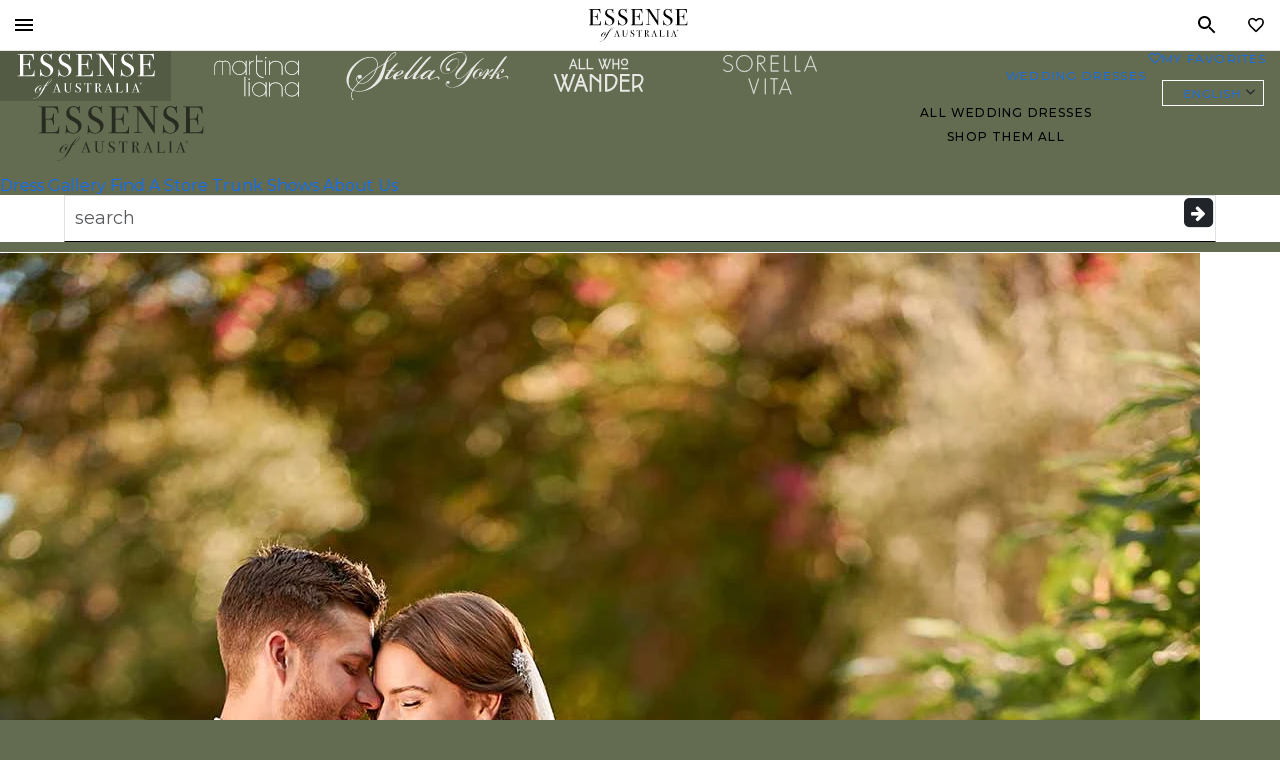

--- FILE ---
content_type: text/css; charset=utf-8
request_url: https://www.essensedesigns.com/wp-content/cache/min/1/wp-content/themes/esen/dist/product.bundle.css?ver=1766074762
body_size: 17838
content:
/*!
Theme Name: Essense Designs
Theme URI: http://essensedesigns.com
Description: Custom theme to refresh the site in 2015.
Version: 1
Text Domain: esen
*/
/*!
Theme Name: Essense Designs
Theme URI: http://essensedesigns.com
Description: Custom theme to refresh the site in 2015.
Version: 1
Text Domain: esen
*/
@font-face{font-family:FontAwesome;src:url(https://cdn.essensedesigns.com/fonts/fontawesome-webfont.woff2)format("woff2");src:url(https://cdn.essensedesigns.com/fonts/fontawesome-webfont.eot?#iefix)format("embedded-opentype"),url(https://cdn.essensedesigns.com/fonts/fontawesome-webfont.woff)format("woff"),url(https://cdn.essensedesigns.com/fonts/fontawesome-webfont.ttf)format("truetype"),url(https://cdn.essensedesigns.com/fonts/fontawesome-webfont.svg#fontawesomeregular)format("svg");font-weight:400;font-style:normal;font-display:swap}.fa{font-variant:normal;font-family:FontAwesome;font-style:normal;font-weight:400;line-height:1;font-size:inherit;text-rendering:auto;-webkit-font-smoothing:antialiased;-moz-osx-font-smoothing:grayscale;display:inline-block}.fa-lg{vertical-align:-15%;font-size:1.33333em;line-height:.75em}.fa-2x{font-size:2em}.fa-3x{font-size:3em}.fa-4x{font-size:4em}.fa-5x{font-size:5em}.fa-fw{text-align:center;width:1.28571em}.fa-ul{margin-left:2.14286em;padding-left:0;list-style-type:none}.fa-ul>li{position:relative}.fa-li{text-align:center;width:2.14286em;position:absolute;top:.142857em;left:-2.14286em}.fa-li.fa-lg{left:-1.85714em}.fa-border{border:.08em solid #eee;border-radius:.1em;padding:.2em .25em .15em}.fa-pull-left{float:left}.fa-pull-right{float:right}.fa.fa-pull-left{margin-right:.3em}.fa.fa-pull-right{margin-left:.3em}.pull-right{float:right}.pull-left{float:left}.fa.pull-left{margin-right:.3em}.fa.pull-right{margin-left:.3em}.fa-spin{animation:2s linear infinite fa-spin}.fa-pulse{animation:1s steps(8,end) infinite fa-spin}@keyframes fa-spin{0%{transform:rotate(0)}to{transform:rotate(359deg)}}.fa-rotate-90{-ms-filter:"progid:DXImageTransform.Microsoft.BasicImage(rotation=1)";transform:rotate(90deg)}.fa-rotate-180{-ms-filter:"progid:DXImageTransform.Microsoft.BasicImage(rotation=2)";transform:rotate(180deg)}.fa-rotate-270{-ms-filter:"progid:DXImageTransform.Microsoft.BasicImage(rotation=3)";transform:rotate(270deg)}.fa-flip-horizontal{-ms-filter:"progid:DXImageTransform.Microsoft.BasicImage(rotation=0, mirror=1)";transform:scaleX(-1)}.fa-flip-vertical{-ms-filter:"progid:DXImageTransform.Microsoft.BasicImage(rotation=2, mirror=1)";transform:scaleY(-1)}:root .fa-rotate-90,:root .fa-rotate-180,:root .fa-rotate-270,:root .fa-flip-horizontal,:root .fa-flip-vertical{filter:none}.fa-stack{vertical-align:middle;width:2em;height:2em;line-height:2em;display:inline-block;position:relative}.fa-stack-1x,.fa-stack-2x{text-align:center;width:100%;position:absolute;left:0}.fa-stack-1x{line-height:inherit}.fa-stack-2x{font-size:2em}.fa-inverse{color:#fff}.fa-angle-double-right:before{content:""}.fa-angle-down:before{content:""}.fa-angle-left:before{content:""}.fa-angle-right:before{content:""}.fa-angle-up:before{content:""}.fa-arrow-down:before{content:""}.fa-arrow-right:before{content:""}.fa-arrow-up:before{content:""}.fa-bars:before{content:""}.fa-calendar:before{content:""}.fa-caret-down:before{content:""}.fa-caret-left:before{content:""}.fa-caret-right:before{content:""}.fa-check:before{content:""}.fa-chevron-down:before{content:""}.fa-chevron-left:before{content:""}.fa-chevron-right:before{content:""}.fa-chevron-up:before{content:""}.fa-circle:before{content:""}.fa-circle-o:before{content:""}.fa-envelope:before{content:""}.fa-external-link:before{content:""}.fa-facebook-f:before{content:""}.fa-facebook-square:before{content:""}.fa-heart:before{content:""}.fa-heart-o:before{content:""}.fa-instagram:before{content:""}.fa-location-arrow:before{content:""}.fa-map-marker:before{content:""}.fa-mobile:before{content:""}.fa-pinterest:before{content:""}.fa-pinterest-p:before{content:""}.fa-pinterest-square:before{content:""}.fa-play-circle:before{content:""}.fa-play-circle-o:before{content:""}.fa-print:before{content:""}.fa-search:before{content:""}.fa-search-plus:before{content:""}.fa-share-square-o:before{content:""}.fa-spinner:before{content:""}.fa-square:before{content:""}.fa-square-o:before{content:""}.fa-square-checked:before{content:""}.fa-th:before{content:""}.fa-remove:before,.fa-close:before,.fa-times:before{content:""}.fa-times-circle-o:before{content:""}.fa-toggle-off:before{content:""}.fa-toggle-on:before{content:""}.fa-twitter-square:before{content:""}.fa-font-awesome:before{content:""}.sr-only{clip:rect(0,0,0,0);border:0;width:1px;height:1px;margin:-1px;padding:0;position:absolute;overflow:hidden}.sr-only-focusable:active,.sr-only-focusable:focus{clip:auto;width:auto;height:auto;margin:0;position:static;overflow:visible}body.essense{font-family:Montserrat,sans-serif;line-height:1.2}body.essense .btn.find-a-store{background:var(--footer-cta-bg,#929774)}body.essense .brand-home{color:var(--font-color,#0a0a0a)}body.essense .brand-home h1{font-family:Montserrat,sans-serif;font-size:2rem;font-weight:400}body.essense .brand-home h2{font-family:Montserrat,sans-serif;font-size:1.7rem;font-weight:400}body.essense .brand-home h3{font-family:Montserrat,sans-serif;font-size:1.4rem;font-weight:500}body.essense .brand-home h4{font-family:Montserrat,sans-serif;font-size:1.2rem;font-weight:500}body.essense .brand-home button{font-family:Montserrat,sans-serif;font-size:1rem;font-weight:500;text-decoration:none}body.essense .brand-home button:hover{opacity:.8}body.essense .brand-home a.blurb-link{font-family:Montserrat,sans-serif;font-size:1rem;font-weight:400;text-decoration:underline}body.essense .brand-home a.blurb-link:hover{opacity:.8}body.essense .brand-home .wp-block-image figure img{width:90%;height:auto}body.essense .brand-home .instagram-button .wp-block-button__link{border:1px solid;font-family:Montserrat,sans-serif;font-size:1rem;font-weight:500;text-decoration:none}@media screen{body.martina{background:#68665f}}@media (width>=64.375rem){body.martina header .top>ul>li.menudepth0:not(.menu-toggle-dt):hover>.sub-menu{color:#fff;background:#68665f}}@media (width<=64.375rem){body.martina header .top *{color:#68665f}body.martina header .sub{background:#68665f}body.martina .mobile-nav .nav-menus li.dropdown>a>.caret-wrapper .fa{color:#68665f}}@media screen{body.martina.luxe{background:#2d2d2b}}@media (width>=64.375rem){body.martina.luxe header .top>ul>li.menudepth0:not(.menu-toggle-dt):hover>.sub-menu{color:#fff;background:#2d2d2b}}@media (width<=64.375rem){body.martina.luxe header .top *{color:#2d2d2b}body.martina.luxe header .sub{background:#2d2d2b}body.martina.luxe .mobile-nav .nav-menus li.dropdown>a>.caret-wrapper .fa{color:#2d2d2b}body.page-template-template-collection-gallery.martina.luxe .brand-gallery-heading h1{padding:3rem 0 1rem;font-size:1.5rem}}@media (width>=37.5rem){body.martina.luxe .brand-home h1{font-size:2.25rem}body.martina.luxe .brand-home .martine-block-wrapper .martine-image-wrapper figure{width:100%;height:auto}body.martina.luxe .brand-home .martine-block-wrapper .martine-text-wrapper{flex-direction:unset;align-items:unset;justify-content:unset;padding:0;display:block}body.martina.luxe .brand-home .martine-block-wrapper .martine-text-wrapper .wp-block-separator{width:100%}}@media screen{body.martina{background:#68665f}}@media (width>=64.375rem){body.martina header .top>ul>li.menudepth0:not(.menu-toggle-dt):hover>.sub-menu{color:#fff;background:#68665f}}@media (width<=64.375rem){body.martina header .top *{color:#68665f}body.martina header .sub{background:#68665f}body.martina .mobile-nav .nav-menus li.dropdown>a>.caret-wrapper .fa{color:#68665f}}@media screen{body.stella{background:#e6a69a}}@media (width>=64.375rem){body.stella header .top>ul>li.menudepth0:not(.menu-toggle-dt):hover>.sub-menu{color:#fff;background:#e6a69a}}@media (width<=64.375rem){body.stella header .top *{color:#e6a69a}body.stella header .sub{background:#e6a69a}body.stella .mobile-nav .nav-menus li.dropdown>a>.caret-wrapper .fa{color:#e6a69a}}@media screen{body.wander{background:#846761}}@media (width>=64.375rem){body.wander header .top>ul>li.menudepth0:not(.menu-toggle-dt):hover>.sub-menu{color:#fff;background:#846761}}@media (width<=64.375rem){body.wander header .top *{color:#846761}body.wander header .sub{background:#846761}body.wander .mobile-nav .nav-menus li.dropdown>a>.caret-wrapper .fa{color:#846761}}@media (width>=22.4375rem){.wander .gallery.grid .product-caption small.description{line-height:1.25}}@media (width>=100rem){body.wander .brand-home .wp-block-cover.image-header.desktop-header .wp-block-cover__inner-container .wander-header{max-width:50%}}@media screen{body.essense{background:#636b50}}body.essense .dress.detail .everything-else .find-a-store{background:#636b50;border-color:#636b50}body.essense .simple-locator-form button{background-color:#636b50;border-color:#636b50}body.essense .box-link2,body.essense .mail-signup [for=wedding_date_set] .fa-check,body.essense .mail-signup [name=opt_in]:checked+label[for=opt_in]:before{background:#636b50;border-color:#636b50}body.essense .box-link2.filled.invert-colors{color:#636b50;background:#fff;border-color:#fff}body.essense .lang-drop #lang_sel,body.essense .lang-drop #lang_sel ul ul,body.essense header .top,body.essense footer{background:#636b50}body.essense header .top .fave-count,body.essense footer .fave-count{color:#636b50}@media (width>=64.375rem){body.essense header .top>ul>li.menudepth0:not(.menu-toggle-dt):hover>.sub-menu{color:#fff;background:#636b50}}body.essense .gallery.grid article.spotlight .spotlight-content{color:#fff;background:#636b50}body.essense .gallery.grid article.spotlight.blog>.flexbox.flex-y>.inner-content{color:#fff;background:#636b50;border-color:#395150}body.essense .gallery.grid article.spotlight.blog>.flexbox.flex-y>.inner-content .btn.box-link{color:#fff;border-color:#fff}body.essense .gallery.grid article.spotlight.blog>.flexbox.flex-y>.inner-content .logo-overlay img{-webkit-filter:invert()}body.essense .gallery.grid article.spotlight.blog>.flexbox.flex-y>.inner-content h2 a{color:#fff}@media (width<=64.375rem){body.essense header .top *{color:#636b50}body.essense header .sub{background:#636b50}body.essense .mobile-nav .nav-menus li.dropdown>a>.caret-wrapper .fa{color:#636b50}}body.essense .dress.asides>.curalate{background:#636b504a}@media (width<=63.375rem){body.essense .widget .btn.box-link2.fill-sm{color:#fff;background:#636b50;border-color:#636b50}}@media (width>=64.375rem){body.essense .widget .btn.box-link2.fill-lg{color:#fff;background:#636b50;border-color:#636b50}}body.essense .widget .btn.box-link2.filled{color:#fff;background:#636b50;border-color:#636b50}body.essense .widget .btn.box-link2.filled.invert-colors{color:#636b50;background:#fff;border-color:#fff}@media screen{body.sorella{background:#403f3f}}body.sorella .dress.detail .everything-else .find-a-store{background:#403f3f;border-color:#403f3f}body.sorella .simple-locator-form button{background-color:#403f3f;border-color:#403f3f}body.sorella .box-link2,body.sorella .mail-signup [for=wedding_date_set] .fa-check,body.sorella .mail-signup [name=opt_in]:checked+label[for=opt_in]:before{background:#403f3f;border-color:#403f3f}body.sorella .lang-drop #lang_sel,body.sorella .lang-drop #lang_sel ul ul,body.sorella header .top,body.sorella footer{background:#403f3f}body.sorella header .top .fave-count,body.sorella footer .fave-count{color:#403f3f}@media (width>=64.375rem){body.sorella header .top>ul>li.menudepth0:not(.menu-toggle-dt):hover>.sub-menu{color:#fff;background:#403f3f}}body.sorella .gallery.grid article.spotlight .spotlight-content{color:#fff;background:#403f3f}body.sorella .gallery.grid article.spotlight.blog>.flexbox.flex-y>.inner-content{color:#fff;background:#403f3f;border-color:#581931}body.sorella .gallery.grid article.spotlight.blog>.flexbox.flex-y>.inner-content h2 a{color:#fff}body.sorella .gallery.grid article.spotlight.blog>.flexbox.flex-y .btn.box-link{color:#fff;border-color:#fff}body.sorella .gallery.grid article.spotlight.blog>.flexbox.flex-y .logo-overlay img{-webkit-filter:invert()}@media (width<=64.375rem){body.sorella header .top *{color:#403f3f}body.sorella header .sub{background:#403f3f}body.sorella .mobile-nav .nav-menus li.dropdown>a>.caret-wrapper .fa{color:#403f3f}}body.sorella .dress.asides>.curalate{background:#403f3f4a}body.sorella .shows.grid .event.title{color:#c9c5c5}body.sorella .btn.btn-primary{color:#403f3f;border:1px solid #403f3f}body.sorella .btn.btn-primary.btn-fill{color:#fff;background:#403f3f}body.sorella .btn.find-a-store{background:var(--footer-cta-bg,#403f3f)}body.global .brand-search .brand-search-form .fa-stack-2x,body.global .brand-search .paddles .fa-stack-1x{color:#5c5858}body.global .gallery.grid article.spotlight .spotlight-content{color:#fff;background:#5c5858}body.global .lang-drop #lang_sel,body.global .lang-drop #lang_sel ul ul{background:#5c5858}body.stella{color:#0a0a0a;line-height:1.2}@media screen{body.stella{background:#e6a69a}}body.stella header .top,body.stella footer{background:#e6a69a}body.stella header .top .fave-count,body.stella footer .fave-count{color:#e6a69a}@media (width>=64.375rem){body.stella header .top>ul>li.menudepth0:not(.menu-toggle-dt):hover>.sub-menu{color:#fff;background:#e6a69a}}@media (width<=64.375rem){body.stella header .top *{color:#e6a69a}body.stella header .sub{background:#e6a69a}body.stella .mobile-nav .nav-menus li.dropdown>a>.caret-wrapper .fa{color:#e6a69a}}body.stella .lang-drop #lang_sel,body.stella .lang-drop #lang_sel ul ul{background:#e6a69a}body.stella .brand-search .brand-search-form .fa-stack-2x,body.stella .brand-search .paddles .fa-stack-1x{color:#e6a69a}body.stella .box-link2,body.stella .mail-signup [for=wedding_date_set] .fa-check,body.stella .mail-signup [name=opt_in]:checked+label[for=opt_in]:before{background:#e6a69a;border-color:#e6a69a}body.stella .dress.asides>.curalate{background:#e6a69a4a}body.stella .gallery.grid article.spotlight .spotlight-content{color:#fff;background:#e6a69a}body.stella .gallery.grid article.spotlight.blog>.flexbox.flex-y>.inner-content{background:#e6a69a;border-color:#c76464}body.stella .gallery.grid article.spotlight.blog>.flexbox.flex-y>.inner-content h2 a{color:#fff}body.stella .gallery.grid article.spotlight.blog>.flexbox.flex-y .btn.box-link{color:#fff;border-color:#fff}body.stella .gallery.grid article.spotlight.blog>.flexbox.flex-y .logo-overlay img{-webkit-filter:invert()}body.stella .page-template-template-designer-shows-search .simple-locator-form button{background-color:#e6a69a;border-color:#e6a69a}body.stella .page-template-template-designer-shows-search .shows.grid .event.title{color:#c9c5c5}body.stella.page-template-template-store-finder .content{font-family:Montserrat,sans-serif}body.stella.page-template-template-store-finder .content .storeFinder-btn{color:#e58986;background-color:#fff;border:.0625rem solid #e58986;font-family:Montserrat,sans-serif}body.stella.page-template-template-store-finder .content .storeFinder-btn.disabled{color:#6a6a6a;cursor:not-allowed;background-color:#ebebee;border:.0625rem solid #ebebee}body.stella.page-template-template-store-finder .content .storeFinder-btn.disabled:hover{opacity:1}body.stella.page-template-template-store-finder .content .storeFinder-btn2{color:#fff;background-color:#e58986;border:none;font-family:Montserrat,sans-serif}body.stella.page-template-template-store-finder .content .storeFinder-btn2.disabled{color:#6a6a6a;cursor:not-allowed;background-color:#ebebee;border:.0625rem solid #ebebee}body.stella.page-template-template-store-finder .content .storeFinder-btn2.disabled:hover{opacity:1}body.stella.page-template-template-store-finder .content .storefinder-card-flag{background-color:#e58986;font-family:Montserrat,sans-serif}body.stella{font-family:Montserrat,sans-serif}body.stella .brand-home{font-family:Montserrat,sans-serif;font-size:1rem;font-weight:400}body.stella .brand-home h1{font-family:Montserrat,sans-serif;font-size:2rem;font-weight:400}body.stella .brand-home h2{font-family:Montserrat,sans-serif;font-size:1.7rem;font-weight:400}body.stella .brand-home h3{font-family:Montserrat,sans-serif;font-size:1.4rem;font-weight:500}body.stella .brand-home h4{font-family:Montserrat,sans-serif;font-size:1.2rem;font-weight:500}body.stella .brand-home button,body.stella .brand-home .wp-block-button{font-family:Montserrat,sans-serif;font-size:1rem;font-weight:500;text-decoration:none}body.stella .brand-home button:hover,body.stella .brand-home .wp-block-button:hover{opacity:.8}body.stella .brand-home a.has-background{box-shadow:.0625rem .125rem .25rem #0000001f}body.stella .brand-home a:hover{opacity:.8}body.stella .brand-home a.blurb-link{font-family:Montserrat,sans-serif;font-size:1rem;font-weight:400;text-decoration:underline}body.stella .brand-home a.blurb-link:hover{opacity:.8}body.stella .brand-home .wp-block-image figure img{width:90%;height:auto}body.stella .brand-home figure.wp-block-video.video-block{max-width:80rem;margin:0 auto!important}body.stella .brand-home .fifty-fifty-block button{font-family:Montserrat,sans-serif;font-size:1rem;font-weight:500;text-decoration:none}body.stella .brand-home .double-image-block{margin-bottom:0}body.stella .brand-home .double-image-block button{font-family:Montserrat,sans-serif;font-size:1rem;font-weight:500;text-decoration:none}body.stella .brand-home .brand-about [data-brand-about-content]{margin:0 auto}body.stella .btn.find-a-store{background:var(--footer-cta-bg,#e6a69a)}@media screen{body.martina{background:#68665f}}@media (width>=64.375rem){body.martina header .top>ul>li.menudepth0:not(.menu-toggle-dt):hover>.sub-menu{color:#fff;background:#68665f}}@media (width<=64.375rem){body.martina header .top *{color:#68665f}body.martina header .sub{background:#68665f}body.martina .mobile-nav .nav-menus li.dropdown>a>.caret-wrapper .fa{color:#68665f}}@media screen{body.martina{background:#68665f}}body.martina .simple-locator-form button{background-color:#68665f;border-color:#68665f}body.martina .box-link2,body.martina .mail-signup [for=wedding_date_set] .fa-check,body.martina .mail-signup [name=opt_in]:checked+label[for=opt_in]:before{background:#68665f;border-color:#68665f}body.martina .lang-drop #lang_sel,body.martina .lang-drop #lang_sel ul ul,body.martina header .top,body.martina footer{background:#68665f}body.martina header .top .fave-count,body.martina footer .fave-count{color:#68665f}@media (width>=64.375rem){body.martina header .top>ul>li.menudepth0:not(.menu-toggle-dt):hover>.sub-menu{color:#fff;background:#68665f}}body.martina .gallery.grid article.spotlight .spotlight-content{color:#fff;background:#68665f}body.martina .gallery.grid article.spotlight.blog>.flexbox.flex-y>.inner-content{color:#fff;background:#68665f;border-color:#000}body.martina .gallery.grid article.spotlight.blog>.flexbox.flex-y>.inner-content .btn.box-link{color:#fff;border-color:#fff}body.martina .gallery.grid article.spotlight.blog>.flexbox.flex-y>.inner-content .logo-overlay img{-webkit-filter:invert()}body.martina .gallery.grid article.spotlight.blog>.flexbox.flex-y>.inner-content h2 a{color:#fff}@media (width<=64.375rem){body.martina header .top *{color:#68665f}body.martina header .sub{background:#68665f}body.martina .mobile-nav .nav-menus li.dropdown>a>.caret-wrapper .fa{color:#68665f}}body.martina .dress.asides>.curalate{background:#68665f4a}body.martina .shows.grid .event.title{color:#c9c8c5}body.martina.page-template-template-store-finder .storeFinder-btn{color:#68665f;background-color:#fff;border:.0625rem solid #68665f}body.martina.page-template-template-store-finder .storeFinder-btn.disabled{color:#6a6a6a;cursor:not-allowed;background-color:#ebebee;border:.0625rem solid #ebebee}body.martina.page-template-template-store-finder .storeFinder-btn.disabled:hover{opacity:1}body.martina.page-template-template-store-finder .storeFinder-btn2{color:#fff;background-color:#68665f;border:none}body.martina.page-template-template-store-finder .storeFinder-btn2.disabled{color:#6a6a6a;cursor:not-allowed;background-color:#ebebee;border:.0625rem solid #ebebee}body.martina.page-template-template-store-finder .storeFinder-btn2.disabled:hover{opacity:1}body.martina.page-template-template-store-finder .storefinder-card-flag{background-color:#68665f}body.martina{color:#0a0a0a;font-family:Montserrat,sans-serif;line-height:1.5}body.martina .brand-home{font-family:Montserrat,sans-serif;font-size:1rem;font-weight:400}body.martina .brand-home h1{font-family:Montserrat,sans-serif;font-size:2rem;font-weight:400}body.martina .brand-home h2{font-family:Montserrat,sans-serif;font-size:1.7rem;font-weight:400}body.martina .brand-home h3{font-family:Montserrat,sans-serif;font-size:1.4rem;font-weight:500}body.martina .brand-home h4{font-family:Montserrat,sans-serif;font-size:1.2rem;font-weight:500}body.martina .brand-home button,body.martina .brand-home .wp-block-button{font-family:Montserrat,sans-serif;font-size:1rem;font-weight:500;text-decoration:none}body.martina .brand-home button:hover,body.martina .brand-home .wp-block-button:hover{opacity:.8}body.martina .brand-home a{padding:var(--btn-padding-y)var(--btn-padding-x);border-radius:var(--btn-border-radius);text-align:center;font-family:Montserrat,sans-serif;font-size:1rem;font-weight:500;line-height:var(--btn-line-height);width:var(--btn-width);min-width:var(--btn-min-width);max-width:var(--btn-max-width);cursor:pointer;text-decoration:none;transition:background-color .3s,color .3s}body.martina .brand-home a:hover{opacity:var(--btn-hover-opacity);opacity:.8}body.martina .brand-home a.blurb-link{border-bottom:var(--btn-border);color:#0a0a0a;width:var(--btn-width);max-width:var(--btn-max-width);background-color:#0000;margin:1rem 0;font-family:Montserrat,sans-serif;font-size:1rem;font-weight:400;text-decoration:none;min-width:unset!important;border-radius:0!important;padding:.5rem 0!important}body.martina .brand-home a.blurb-link:hover{opacity:.8}body.martina .brand-home figure.wp-block-image a{width:100%;min-width:100%;max-width:100%;padding:0}body.martina .brand-home figure.wp-block-image img{width:100%;height:auto}body.martina .btn.find-a-store{background:var(--footer-cta-bg,#68665f)}@media screen{body.martina.luxe{background:#2d2d2b}}body.martina.luxe .simple-locator-form button{background-color:#2d2d2b;border-color:#2d2d2b}body.martina.luxe .box-link2,body.martina.luxe .mail-signup [for=wedding_date_set] .fa-check,body.martina.luxe .mail-signup [name=opt_in]:checked+label[for=opt_in]:before{background:#2d2d2b;border-color:#2d2d2b}body.martina.luxe .lang-drop #lang_sel,body.martina.luxe .lang-drop #lang_sel ul ul,body.martina.luxe header .top,body.martina.luxe footer{background:#2d2d2b}body.martina.luxe header .top .fave-count,body.martina.luxe footer .fave-count{color:#2d2d2b}@media (width>=64.375rem){body.martina.luxe header .top>ul>li.menudepth0:not(.menu-toggle-dt):hover>.sub-menu{color:#fff;background:#2d2d2b}}body.martina.luxe .brand-search .brand-search-form .fa-stack-2x,body.martina.luxe .brand-search .paddles .fa-stack-1x{color:#2d2d2b}body.martina.luxe .gallery.grid article.spotlight .spotlight-content{color:#fff;background:#2d2d2b}body.martina.luxe .gallery.grid article.spotlight.blog>.flexbox.flex-y>.inner-content{color:#fff;background:#2d2d2b;border-color:#000}body.martina.luxe .gallery.grid article.spotlight.blog>.flexbox.flex-y>.inner-content .btn.box-link{color:#fff;border-color:#fff}body.martina.luxe .gallery.grid article.spotlight.blog>.flexbox.flex-y>.inner-content .logo-overlay img{-webkit-filter:invert()}body.martina.luxe .gallery.grid article.spotlight.blog>.flexbox.flex-y>.inner-content h2 a{color:#fff}body.martina.luxe .gallery.grid article.dress img.flag svg #Group-8 #Rectangle-Copy{fill:#2d2d2b!important}@media (width<=64.375rem){body.martina.luxe header .top *{color:#2d2d2b}body.martina.luxe header .sub{background:#2d2d2b}body.martina.luxe .mobile-nav .nav-menus li.dropdown>a>.caret-wrapper .fa{color:#2d2d2b}}body.martina.luxe .dress.asides>.curalate{background:#2d2d2b4a}body.martina.luxe .shows.grid .event.title{color:#c9c9c5}body.martina.luxe.page-template-template-store-finder .storeFinder-btn{color:#2d2d2b;background-color:#fff;border:.0625rem solid #2d2d2b}body.martina.luxe.page-template-template-store-finder .storeFinder-btn.disabled{color:#6a6a6a;cursor:not-allowed;background-color:#ebebee;border:.0625rem solid #ebebee}body.martina.luxe.page-template-template-store-finder .storeFinder-btn.disabled:hover{opacity:1}body.martina.luxe.page-template-template-store-finder .storeFinder-btn2{color:#fff;background-color:#2d2d2b;border:none}body.martina.luxe.page-template-template-store-finder .storeFinder-btn2.disabled{color:#6a6a6a;cursor:not-allowed;background-color:#ebebee;border:.0625rem solid #ebebee}body.martina.luxe.page-template-template-store-finder .storeFinder-btn2.disabled:hover{opacity:1}body.martina.luxe.page-template-template-store-finder .storefinder-card-flag{background-color:#0a0a0a}body.martina.luxe.page-template-template-store-finder .disclaimer p.martina-disclaimer{font-family:Montserrat,sans-serif;font-size:1.25rem}body.martina.luxe.page-template-template-store-finder .disclaimer p.martina-disclaimer a{color:#333;border-bottom:.0625rem solid;text-decoration:none!important}body.page-template-template-collection-gallery.martina.luxe .brand-gallery-heading h1{text-align:center;margin-block:0;padding:.5rem 0 2rem;font-family:Montserrat,sans-serif;font-size:2rem;font-weight:400}@media (width<=64.375rem){body.page-template-template-collection-gallery.martina.luxe .brand-gallery-heading h1{padding:3rem 0 1rem;font-size:1.5rem}}body.martina.luxe .wp-block-cover.image-header.desktop-header.overlap-header{margin-bottom:1rem;padding:0;position:relative}body.martina.luxe .wp-block-cover.image-header.desktop-header.overlap-header .wp-block-cover__inner-container{width:35vw;max-width:43.75rem;padding:0 10% 0 55%;position:absolute;bottom:-7%}body.martina.luxe .wp-block-cover.image-header.desktop-header.overlap-header .wp-block-cover__inner-container .wp-block-cover.overlap-card{width:100%;max-width:43.75rem;padding:0;position:relative}body.martina.luxe .wp-block-cover.image-header.desktop-header.overlap-header .wp-block-cover__inner-container .wp-block-cover.overlap-card .wp-block-cover__inner-container{width:100%;padding:16% 10%;position:relative}body.martina.luxe .wp-block-cover.image-header.desktop-header.overlap-header .wp-block-cover__inner-container .wp-block-cover.overlap-card .wp-block-cover__inner-container figure.wp-block-image.overlap-graphic img{aspect-ratio:500/218;width:100%;max-width:31.25rem;height:auto;max-height:13.625rem!important}body.martina.luxe .wp-block-columns.overlap-header{margin-bottom:0;padding:0}body.martina.luxe .wp-block-columns.overlap-header .overlap-image{padding:0}body.martina.luxe .wp-block-columns.overlap-header .overlap-image figure.wp-block-image{margin-bottom:0}body.martina.luxe .wp-block-columns.overlap-header .overlap-image figure.wp-block-image img{width:100%;height:auto}body.martina.luxe .wp-block-columns.overlap-header .overlap-text{padding:16% 10%}body.martina.luxe .brand-home{font-family:Montserrat,sans-serif;font-size:1rem;font-weight:400}body.martina.luxe .brand-home h1{font-family:Montserrat,sans-serif;font-size:1.5rem;font-weight:400}@media (width>=37.5rem){body.martina.luxe .brand-home h1{font-size:2.25rem}}body.martina.luxe .brand-home h2{font-family:Montserrat,sans-serif;font-size:1.7rem;font-weight:400}body.martina.luxe .brand-home h3{font-family:Montserrat,sans-serif;font-size:1.4rem;font-weight:500}body.martina.luxe .brand-home h4{font-family:Montserrat,sans-serif;font-size:1.2rem;font-weight:500}body.martina.luxe .brand-home a.blurb-link{font-family:Montserrat,sans-serif;font-size:1rem;font-weight:500;text-decoration:none}body.martina.luxe .brand-home a.blurb-link:hover{opacity:.8}body.martina.luxe .brand-home .wp-block-image figure img{width:90%;height:auto}body.martina.luxe .brand-home .fifty-fifty-block .luxe-5050{background-color:#2d2d2b}body.martina.luxe .brand-home .fifty-fifty-block .luxe-5050 .fifty-fifty-button{justify-content:space-evenly;align-items:center;display:flex}body.martina.luxe .brand-home .fifty-fifty-block .luxe-5050 .fifty-fifty-button:before{content:url(https://cdn.essensedesigns.com/uploads/2023/06/instagram-1.svg);width:1.125rem;height:1.125rem;margin-bottom:.25rem;display:inline-block}body.martina.luxe .brand-home .hero-area-block .btn.btn-link,body.martina.luxe .brand-home .double-image-block .btn.btn-link{margin:0 auto}body.martina.luxe .brand-home .hero-area-block .luxe-hero-narrow img.desktop-only{max-width:87.5rem}body.martina.luxe .brand-home .hero-area-block .text-blurb{max-width:unset}body.martina.luxe .brand-home .martine-block-wrapper .wp-block-group__inner-container{max-width:87.5rem;margin:0 auto;padding:0}body.martina.luxe .brand-home .martine-block-wrapper .wp-block-group__inner-container .wp-block-columns{margin-bottom:0;padding:0}body.martina.luxe .brand-home .martine-block-wrapper .martine-image-wrapper{width:100%;max-width:43.75rem;height:auto;max-height:43.75rem;margin:0}body.martina.luxe .brand-home .martine-block-wrapper .martine-image-wrapper figure{width:100vw;max-width:43.75rem;height:100vw;max-height:43.75rem;margin:0}@media (width>=37.5rem){body.martina.luxe .brand-home .martine-block-wrapper .martine-image-wrapper figure{width:100%;height:auto}}body.martina.luxe .brand-home .martine-block-wrapper .martine-image-wrapper figure img{object-fit:contain;width:100%;height:auto}body.martina.luxe .brand-home .martine-block-wrapper .martine-text-wrapper{flex-direction:column;justify-content:center;align-items:center;padding:1rem 0 1.5rem;display:flex}@media (width>=37.5rem){body.martina.luxe .brand-home .martine-block-wrapper .martine-text-wrapper{flex-direction:unset;align-items:unset;justify-content:unset;padding:0;display:block}}body.martina.luxe .brand-home .martine-block-wrapper .martine-text-wrapper .wp-block-separator{width:80%}@media (width>=37.5rem){body.martina.luxe .brand-home .martine-block-wrapper .martine-text-wrapper .wp-block-separator{width:100%}}body.martina.luxe .brand-home .martine-block-wrapper .martine-text-wrapper h2,body.martina.luxe .brand-home .martine-block-wrapper .martine-text-wrapper p,body.martina.luxe .brand-home .martine-block-wrapper .martine-text-wrapper .wp-block-button{margin-left:1rem;margin-right:1rem}body.martina.luxe .btn.find-a-store{background:var(--footer-cta-bg,#2d2d2b)}.montserrat{font-family:Montserrat,sans-serif}root{--font-size-h1:2rem;--font-size-h1-lg:3rem;--font-size-h1-mobile:2rem;--font-size-h2:1.7rem;--font-size-h3:1.4rem;--font-size-h4:1.2rem;--font-size-body:1rem;--font-size-body-sm:.875rem;--font-size-body-xs:.75rem;--font-size-btn:1rem;--font-size-btn-sm:.875rem;--font-size-btn-link:1rem;--esen-font-family:$montserrat;--font-color:#0a0a0a}:root{--btn-padding-y:.75rem;--btn-padding-x:1.5rem;--btn-border-radius:.625rem;--btn-border:.0625rem solid;--btn-line-height:1.5;--btn-hover-text-color:#fff;--btn-width:fit-content;--btn-min-width:13.75rem;--btn-max-width:17.1875rem;--btn-no-border:none;--btn-hover-opacity:.8}.wp-block-buttons .wp-block-button__link,.wp-block-button__link,.esen-btn{padding:var(--btn-padding-y)var(--btn-padding-x);border-radius:var(--btn-border-radius);text-align:center;font-family:Montserrat,sans-serif;font-size:1rem;font-weight:500;line-height:var(--btn-line-height);width:var(--btn-width);min-width:var(--btn-min-width);max-width:var(--btn-max-width);cursor:pointer;text-decoration:none;transition:background-color .3s,color .3s}.wp-block-buttons .wp-block-button__link:hover,.wp-block-button__link:hover,.esen-btn:hover{opacity:var(--btn-hover-opacity)}.custom-block a.btn,.custom-block a.btn-fill,.custom-block a.btn-outline{padding:var(--btn-padding-y)var(--btn-padding-x);border-radius:var(--btn-border-radius);text-align:center;font-family:Montserrat,sans-serif;font-size:1rem;font-weight:500;line-height:var(--btn-line-height);width:var(--btn-width);min-width:var(--btn-min-width);max-width:var(--btn-max-width);cursor:pointer;text-decoration:none;transition:background-color .3s,color .3s}.custom-block a.btn:hover,.custom-block a.btn-fill:hover,.custom-block a.btn-outline:hover{opacity:var(--btn-hover-opacity);opacity:var(--btn-hover-opacity)}.custom-block .btn-link a{border-bottom:var(--btn-border);color:#0a0a0a;width:var(--btn-width);max-width:var(--btn-max-width);background-color:#0000;margin:1rem 0;font-family:Montserrat,sans-serif;font-size:1rem;font-weight:400;text-decoration:none;min-width:unset!important;border-radius:0!important;padding:.5rem 0!important}@media screen{body.wander{background:#846761}}body.wander .simple-locator-form button,body.wander .box-link2,body.wander .mail-signup [for=wedding_date_set] .fa-check,body.wander .mail-signup [name=opt_in]:checked+label[for=opt_in]:before{background:#0a0a0a;border-color:#0a0a0a}body.wander .lang-drop #lang_sel,body.wander .lang-drop #lang_sel ul ul,body.wander header .top,body.wander footer{background:#846761}@media (width>=64.375rem){body.wander header .top>ul>li.menudepth0:not(.menu-toggle-dt):hover>.sub-menu{color:#fff;background:#846761}}body.wander .gallery.grid article.spotlight .spotlight-content,body.wander .gallery.grid article.spotlight .spotlight-content .inner-content{background:#0a0a0a}@media (width<=64.375rem){body.wander header .top *{color:#846761}body.wander header .sub{background:#846761}body.wander .mobile-nav .nav-menus li.dropdown>a>.caret-wrapper .fa{color:#846761}}body.wander .dress.asides>.curalate{background:#8467614a}body.wander .shows.grid .event.title{color:#c9c5c5}body.wander .btn.find-a-store{background:var(--footer-cta-bg,#846761)}body.wander .pill-link{color:#fff;text-transform:uppercase;border-radius:1.25rem;font-weight:400;line-height:1.3;text-decoration:none;display:inline-block;background:#0a0a0a!important;border:.0625rem solid #0a0a0a!important;height:auto!important;padding:.5rem .75rem!important}.wander .gallery.grid .product-caption{font-size:var(--font-size-btn-sm)}.wander .gallery.grid .product-caption header .style-id{min-height:1rem;max-height:1.0625rem}@media (width>=22.4375rem){.wander .gallery.grid .product-caption small.description{line-height:1.25}}.wander .gallery.grid article.spotlight.brand>.featured-image>.inner-content{color:gray}body.wander.page-template-template-store-finder .storeFinder-btn{padding:var(--btn-padding-y)var(--btn-padding-x);border-radius:var(--btn-border-radius);text-align:center;font-family:Montserrat,sans-serif;font-size:1rem;font-weight:500;line-height:var(--btn-line-height);width:var(--btn-width);min-width:var(--btn-min-width);max-width:var(--btn-max-width);cursor:pointer;text-decoration:none;transition:background-color .3s,color .3s}body.wander.page-template-template-store-finder .storeFinder-btn:hover{opacity:var(--btn-hover-opacity)}body.wander.page-template-template-store-finder .storeFinder-btn{color:#846761;background-color:#fff;border:.0625rem solid #846761}body.wander.page-template-template-store-finder .storeFinder-btn.disabled{color:#6a6a6a;cursor:not-allowed;background-color:#ebebee;border:.0625rem solid #ebebee}body.wander.page-template-template-store-finder .storeFinder-btn.disabled:hover{opacity:1}body.wander.page-template-template-store-finder .storeFinder-btn2{padding:var(--btn-padding-y)var(--btn-padding-x);border-radius:var(--btn-border-radius);text-align:center;font-family:Montserrat,sans-serif;font-size:1rem;font-weight:500;line-height:var(--btn-line-height);width:var(--btn-width);min-width:var(--btn-min-width);max-width:var(--btn-max-width);cursor:pointer;text-decoration:none;transition:background-color .3s,color .3s}body.wander.page-template-template-store-finder .storeFinder-btn2:hover{opacity:var(--btn-hover-opacity)}body.wander.page-template-template-store-finder .storeFinder-btn2{color:#fff;background-color:#846761;border:none}body.wander.page-template-template-store-finder .storeFinder-btn2.disabled{color:#6a6a6a;cursor:not-allowed;background-color:#ebebee;border:.0625rem solid #ebebee}body.wander.page-template-template-store-finder .storeFinder-btn2.disabled:hover{opacity:1}body.wander.page-template-template-store-finder .storefinder-card-flag{background-color:#453333}body.wander .brand-home{font-family:Montserrat,sans-serif;font-size:1rem;font-weight:400}body.wander .brand-home h1{margin-bottom:0;font-family:Montserrat,sans-serif;font-size:2rem;font-weight:400}body.wander .brand-home h2{font-family:Montserrat,sans-serif;font-size:1.7rem;font-weight:400}body.wander .brand-home h3{font-family:Montserrat,sans-serif;font-size:1.4rem;font-weight:500}body.wander .brand-home h4{font-family:Montserrat,sans-serif;font-size:1.2rem;font-weight:500}body.wander .brand-home a.blurb-link{font-family:Montserrat,sans-serif;font-size:1rem;font-weight:400;text-decoration:underline}body.wander .brand-home a.blurb-link:hover{opacity:.8}body.wander .brand-home .btn-link a{border-bottom:var(--btn-border);color:#0a0a0a;width:var(--btn-width);max-width:var(--btn-max-width);background-color:#0000;margin:1rem 0;font-family:Montserrat,sans-serif;font-size:1rem;font-weight:400;text-decoration:none;min-width:unset!important;border-radius:0!important;padding:.5rem 0!important}body.wander .brand-home .wp-block-image figure img{width:90%;height:auto}body.wander .brand-home .wp-block-cover.image-header .wp-block-cover__inner-container{width:100%;max-width:87.5rem;height:auto;margin:0 auto;position:relative}body.wander .brand-home .wp-block-cover.image-header.mobile-header .wp-block-cover__inner-container .wander-header img{aspect-ratio:657/300;max-width:80vw}body.wander .brand-home .wp-block-cover.image-header.desktop-header{padding:0}body.wander .brand-home .wp-block-cover.image-header.desktop-header .wp-block-cover__inner-container .wander-header{max-width:40%;position:absolute;inset:0 0 auto 50%}@media (width>=100rem){body.wander .brand-home .wp-block-cover.image-header.desktop-header .wp-block-cover__inner-container .wander-header{max-width:50%}}body.wander .brand-home .wp-block-cover.image-header.desktop-header .wp-block-cover__inner-container .wander-header figure{margin:1rem 0 3.375rem 3rem}body.wander .brand-home .wp-block-cover.image-header.desktop-header .wp-block-cover__inner-container .wander-header figure img{object-fit:contain;width:100%;max-width:40.625rem;height:auto}body.wander .brand-home .brand-about{margin-bottom:0}body.wander .brand-home .brand-about h2{color:unset}.similar-styles{background-color:#fff;width:100%;margin:0 auto}.gallery.grid{width:100%;margin:0 auto!important}.gallery.grid .products.row{justify-content:space-around;width:100%;margin:0 auto}@media (width>=85.375rem){.gallery.grid .products.row{justify-content:center}}.gallery.grid article{color:#5f5f5f;box-sizing:border-box;content-visibility:auto;contain-intrinsic-size:164px 262px;contain:layout paint style;flex-direction:column;justify-content:center;align-items:center;width:48%;height:auto;margin:0;padding-left:0;padding-right:0;display:flex;position:relative;overflow:hidden}.gallery.grid article .esen-product-media-wrapper{flex-direction:column;display:flex}.gallery.grid article .esen-product-media-wrapper img.similar-styles-img{aspect-ratio:530/845;width:100%;max-width:530px;max-height:845px;position:relative;height:auto!important}.gallery.grid article .esen-product-media-wrapper img.lazy,.gallery.grid article .esen-product-media-wrapper img.lazy-image,.gallery.grid article .esen-product-media-wrapper img.lazy-silo,.gallery.grid article .esen-product-media-wrapper img.lazy-other{visibility:hidden;width:100%}.gallery.grid article .esen-product-media-wrapper img.flag{width:100%;height:auto;position:absolute;top:0;left:0;right:0}.gallery.grid article .featured-image{width:100%;height:100%;position:absolute;top:0;left:0;right:0;overflow:hidden}.gallery.grid article .featured-image a.link-cover{position:absolute;inset:0}.gallery.grid article .featured-image p{font-size:1em;font-weight:300;line-height:1.2}.gallery.grid article .product-caption{z-index:98;box-sizing:border-box;background:#fff;width:100%;padding:8px 3px 0;position:relative;inset:0}@media (width<=36.5rem){.gallery.grid article .product-caption{padding:6px 1px 0}}.gallery.grid article .product-caption{min-height:40px}.gallery.grid article .product-caption header{min-height:17px;max-height:20px;padding-bottom:0;display:block;position:relative}@media (width<=36.5rem){.gallery.grid article .product-caption header{min-height:30px;max-height:33px;line-height:13px}}.gallery.grid article .product-caption header .designer-label{text-transform:uppercase;box-sizing:border-box;white-space:nowrap;text-overflow:ellipsis;max-width:72%;margin:0;padding:0;font-size:.8em;font-weight:600;display:inline-block;overflow:hidden}@media (width<=63.375rem){.gallery.grid article .product-caption header .designer-label{max-width:65%}}@media (width<=36.5rem){.gallery.grid article .product-caption header .designer-label{letter-spacing:-.05em;max-width:88%;font-size:11px}}@media (width<=21.4375rem){.gallery.grid article .product-caption header .designer-label{max-width:89%}}.gallery.grid article .product-caption header .fav-icon-placeholder{opacity:0;position:absolute;top:0;right:0}@media (width>=36.5rem){.gallery.grid article .product-caption header .fav-icon-placeholder{top:unset;right:unset;float:right;padding-left:5px;position:relative}}.gallery.grid article .product-caption header .style-id{text-align:right;float:right;box-sizing:border-box;white-space:nowrap;text-overflow:ellipsis;max-width:21%;max-height:16px;margin:0;padding:0 5px 0 0;font-family:Montserrat,sans-serif;font-size:.8em;font-weight:300;display:inline-block;overflow:hidden}@media (width<=63.375rem){.gallery.grid article .product-caption header .style-id{max-width:25%}}@media (width<=36.5rem){.gallery.grid article .product-caption header .style-id{float:left;clear:both;text-align:left;width:100%;max-width:none;margin:0;font-size:11px;display:block}}.gallery.grid article .product-caption header .favorite-trigger{text-align:right;z-index:99;float:right;width:28px;max-width:8%;height:28px;padding:0;font-size:16px;position:relative}@media (width<=36.5rem){.gallery.grid article .product-caption header .favorite-trigger{box-sizing:border-box;max-width:12%;padding-top:2px;font-size:17px;top:-3px}}@media (width<=21.4375rem){.gallery.grid article .product-caption header .favorite-trigger{max-width:11%;font-size:16px}}@media (width>=64.375rem){.gallery.grid article .product-caption header .favorite-trigger{top:-1px}}.gallery.grid article .product-caption small{padding:2px 0 0;font-size:75%;display:block;position:relative;overflow:hidden}@media (width<=64.375rem){.gallery.grid article .product-caption small{padding:0}}@media (width<=36.5rem){.gallery.grid article .product-caption small{font-size:11px}}@media (width>=64.375rem){.gallery.grid article .product-caption small{padding:0;top:-7px}}.gallery.grid article .product-caption small.description{width:100%;font-weight:300;left:0}@media (width>=27.5rem){.gallery.grid article .product-caption small.description{line-height:1.2}}@media (width<=36.5rem){.gallery.grid article .product-caption small.description{padding-top:2px}}@media (width>=37.5rem) and (width<=63.375rem){.gallery.grid article .product-caption small.description{top:-7px}}.gallery.grid article .flag,.gallery.grid article .featured-image .flag{z-index:98;height:auto;position:absolute;top:0;left:auto;right:0}@media (width<=36.5rem){.gallery.grid article.favorite-processed .product-caption header .style-id{margin:-13px 0 0}}.gallery.grid .products.flex{flex-wrap:wrap;justify-content:space-evenly}.gallery.grid .products.flex article{flex:0 0;width:46%;margin:auto auto 28px}.gallery.grid .products.flex article.featured-product{flex-grow:2;width:96%}.gallery.grid .products.flex article .featured-image{height:auto;overflow:hidden}@media (width>=64.375rem){.gallery.grid .products.flex article{flex:0 0 315px}.gallery.grid .products.flex article.featured-product{width:630px}.gallery.grid .products.flex article .featured-image{height:502px}}@media (width>=85.375rem){.gallery.grid .products.flex article{flex:0 0 390px}.gallery.grid .products.flex article.featured-product{width:780px}.gallery.grid .products.flex article .featured-image{height:621px}}@media (width>=1540px){.gallery.grid .products.flex article{flex:0 0 425px}.gallery.grid .products.flex article.featured-product{width:850px}.gallery.grid .products.flex article .featured-image{height:677px}}.gallery.grid .products .see-all{text-align:right;color:#706f6b;text-transform:uppercase;font-size:.8em;font-weight:700;text-decoration:none;display:block}.gallery.grid .products .see-all .fa{margin-left:.5em}.gallery.grid .collections{text-align:center}.gallery.grid .collections .logo-container{text-align:center;font-size:0}.gallery.grid .collections section.dresses.grid{text-align:left;box-sizing:border-box;border:1px solid #ccc;margin:0 12px 25px;padding:15px 10px;display:inline-block}@media (width<=63.375rem){.gallery.grid .collections section.dresses.grid{margin:0 0 25px}}.gallery.grid .collections section.dresses.grid .logo-container{min-height:58px}.gallery.grid .collections section.dresses.grid .logo-container .inner .brand.small:before{height:40px}.gallery.grid .collections section.dresses.grid .logo-container .inner .brand.small.essense:before{background-image:url(https://cdn.essensedesigns.com/uploads/2022/12/essense_of_australia_logo_svg.svg)}.gallery.grid .collections section.dresses.grid .logo-container .inner .brand.small.martina:before{background-image:url(https://cdn.essensedesigns.com/uploads/2022/12/martina_liana_logo_svg.svg)}.gallery.grid .collections section.dresses.grid .logo-container .inner .brand.small.stella:before{background-image:url(https://cdn.essensedesigns.com/uploads/2022/12/stella_york_logo_svg.svg)}.gallery.grid .collections section.dresses.grid .logo-container .inner .brand.small.wander:before{background-image:url(https://cdn.essensedesigns.com/uploads/2022/12/all_who_wander_logo_svg.svg)}.gallery.grid .collections section.dresses.grid .logo-container .inner .brand.small.sorella:before{background-image:url(https://cdn.essensedesigns.com/uploads/2022/12/sorella_vita_logo_svg.svg)}.gallery.grid .collections .dresses.grid article{color:#fff;width:175px;height:279.265px;min-height:279.265px;max-height:279.265px;margin:0 5px 10px;position:relative}@media (width<=63.375rem){.gallery.grid .collections .dresses.grid article{width:120px;height:165px;min-height:165px;max-height:165px}.gallery.grid .collections .dresses.grid article:nth-of-type(3n),.gallery.grid .collections .dresses.grid article .overlay{display:none}}.gallery.grid .collections .see-all{text-align:right;color:#706f6b;text-transform:uppercase;font-size:.8em;font-weight:700;text-decoration:none;display:block}.gallery.grid .collections .see-all .fa{margin-left:.5em}.gallery.grid #productPagination .pagination .page-item .page-link{color:#333;border:none;font-weight:300}.gallery.grid #productPagination .pagination .page-item.active .page-link{color:var(--bs-pagination-active-color);border-radius:2px}.gallery.grid .no-results .brand-galleries-container{flex-flow:wrap;justify-content:center;align-items:flex-start;display:flex}.gallery.grid .no-results .brand-galleries-container section.brand.dresses.grid{grid-template-columns:repeat(2,1fr);gap:.5rem;width:100%;margin:0 12px 25px;display:grid}.gallery.grid .no-results .brand-galleries-container section.brand.dresses.grid>:first-child,.gallery.grid .no-results .brand-galleries-container section.brand.dresses.grid>:last-child{grid-column:1/-1}@media (width>=48rem){.gallery.grid .no-results .brand-galleries-container section.brand.dresses.grid{grid-template-columns:repeat(3,1fr);width:45%}.gallery.grid .no-results .brand-galleries-container section.brand.dresses.grid>:nth-child(4){grid-column:auto}}.gallery.grid .no-results .brand-galleries-container section.brand.dresses.grid article{color:#fff;justify-content:flex-start;width:100%;max-width:330px;height:auto;max-height:100%;margin:0 auto;position:relative}.gallery.grid .no-results .brand-galleries-container section.brand.dresses.grid article:nth-of-type(3n),.gallery.grid .no-results .brand-galleries-container section.brand.dresses.grid article .overlay{display:none}@media (width>=48rem){.gallery.grid .no-results .brand-galleries-container section.brand.dresses.grid article{width:100%;max-width:175px;height:auto;margin:0 auto}.gallery.grid .no-results .brand-galleries-container section.brand.dresses.grid article:nth-of-type(3n){display:flex}}.gallery.grid .no-results .brand-galleries-container section.brand.dresses.grid article img:not(.flag){aspect-ratio:530/845;width:100%;max-width:330px;height:100%;max-height:100%;display:block}.gallery.grid .no-results .brand-galleries-container section.brand.dresses.grid article .product-caption{color:#5c5858}.gallery.grid .no-results .brand-galleries-container section.brand.dresses.grid article .product-caption .designer-label,.gallery.grid .no-results .brand-galleries-container section.brand.dresses.grid article .product-caption .style-id{font-family:Montserrat,sans-serif;font-size:.6875rem;font-weight:400}.gallery.grid .no-results .brand-galleries-container section.brand.dresses.grid article .product-caption .designer-label{font-weight:600}.gallery.grid .no-results{padding-top:25px}.gallery.grid .no-results .text-center{text-align:center}.gallery.grid .no-results h1,.gallery.grid .no-results h2{text-transform:none;text-align:center;margin:0 0 15px;font-size:20px;font-weight:300}.gallery.grid .no-results h2{font-weight:400}.gallery.grid .no-results .box-link2{white-space:nowrap;white-space:normal;width:auto;height:auto;margin-right:0;padding:20px 20px 15px;font-size:1.2em;font-weight:600;line-height:1}.gallery.grid .no-results .btn-sm{padding:10px;font-size:1em;font-weight:300;display:inline}@media (width<=63.375rem){.gallery.grid .no-results .btn-sm{margin:10px auto 0;display:block}}@media (width<=63.375rem) and (width>=37.5rem){.gallery.grid .no-results .btn-sm{max-width:400px}}.gallery.grid .no-results .btn-sm{text-transform:none!important}.gallery.grid .no-results .other-collections{overflow:hidden}.gallery.grid .no-results .other-collections .logo-container{text-align:center}.gallery.grid .no-results .other-collections .see-all{clear:both}.global .gallery.grid:not(.no-captions){padding-top:0}@media (width<=63.375rem){.global .gallery.grid:not(.no-captions).pinned-header,.global .gallery.grid:not(.no-captions).pinned-search{padding-top:0!important}.global .gallery.grid:not(.no-captions).fixed-header{padding-top:0}}@media (width>=22.4375rem){.global .gallery.grid:not(.no-captions) article{min-height:330px;max-height:330px;margin-bottom:20px}}@media (width>=27.5rem){.global .gallery.grid:not(.no-captions) article{min-height:350px;max-height:350px}}@media (width>=37.5rem){.global .gallery.grid:not(.no-captions) article{min-height:544px;max-height:544px}}@media (width>=64.375rem){.global .gallery.grid:not(.no-captions) article{min-height:558px;max-height:558px}}@media (width>=85.375rem){.global .gallery.grid:not(.no-captions) article{min-height:694px;max-height:694px}}@media (width>=100rem){.global .gallery.grid:not(.no-captions) article{min-height:752px;max-height:752px}}article.dress .favorite-trigger{cursor:pointer;display:none}@media print{article.dress .favorite-trigger{display:none!important}}article.dress.is-fave .favorite-trigger.remove{display:block}article.dress.is-fave .favorite-trigger.remove.fa,article.dress.is-fave .favorite-trigger.remove .fa{color:red}article.dress.is-fave .dress.not-fave .favorite-trigger.remove{display:none}article.dress.is-fave .dress.not-fave .favorite-trigger.add,article.dress.not-fave .favorite-trigger.add,article.dress.not-fave .dress.is-fave .favorite-trigger.remove{display:block}article.dress.not-fave .dress.is-fave .favorite-trigger.add{display:none}body.single[class*=-dress]:not(.sorella-dress)>header.site,body.single[class*=-accessory]>header.site{border-bottom:1px solid #fff}@media (width<=63.375rem){body.single[class*=-dress]:not(.sorella-dress)>header.site,body.single[class*=-accessory]>header.site{border-bottom:none}}body.single[class*=-dress]:not(.sorella-dress)>.content,body.single[class*=-accessory]>.content{box-sizing:border-box;padding:0}@media (width>=64.375rem){body.single[class*=-dress]:not(.sorella-dress)>.content,body.single[class*=-accessory]>.content{padding:165px 3% 0}}@media (width>=100rem){body.single[class*=-dress]:not(.sorella-dress)>.content,body.single[class*=-accessory]>.content{padding:175px 6% 0}}body.single[class*=-dress]:not(.sorella-dress)>.content .dress.detail,body.single[class*=-accessory]>.content .dress.detail,body.single[class*=-dress]:not(.sorella-dress)>.content .dress.detail *,body.single[class*=-accessory]>.content .dress.detail *{box-sizing:border-box}body.single[class*=-dress]:not(.sorella-dress)>.content .dress.detail,body.single[class*=-accessory]>.content .dress.detail{width:100%;max-width:100%;position:relative}@media screen and (width>=64.375rem){body.single[class*=-dress]:not(.sorella-dress)>.content .dress.detail,body.single[class*=-accessory]>.content .dress.detail{flex-flow:wrap;margin:0 auto 60px;display:flex;overflow:hidden}body.single[class*=-dress]:not(.sorella-dress)>.content .dress.detail .scroll-trigger,body.single[class*=-accessory]>.content .dress.detail .scroll-trigger{width:100%;height:10px;min-height:10px}}body.single[class*=-dress]:not(.sorella-dress)>.content .dress.detail .product-images-section,body.single[class*=-accessory]>.content .dress.detail .product-images-section{flex-direction:column;width:100%;height:100%;display:flex;position:relative}body.single[class*=-dress]:not(.sorella-dress)>.content .dress.detail .product-images-section .featured-images,body.single[class*=-accessory]>.content .dress.detail .product-images-section .featured-images{height:auto;margin:0;padding:0;list-style:none;position:relative;width:100%!important;max-width:100%!important}body.single[class*=-dress]:not(.sorella-dress)>.content .dress.detail .product-images-section .featured-images>.img-box,body.single[class*=-accessory]>.content .dress.detail .product-images-section .featured-images>.img-box{cursor:pointer;background:0 0;min-height:auto;margin:0 0 18px;font-size:0}body.single[class*=-dress]:not(.sorella-dress)>.content .dress.detail .product-images-section .featured-images>.img-box.video,body.single[class*=-accessory]>.content .dress.detail .product-images-section .featured-images>.img-box.video{cursor:auto}body.single[class*=-dress]:not(.sorella-dress)>.content .dress.detail .product-images-section .featured-images>.img-box:last-of-type,body.single[class*=-accessory]>.content .dress.detail .product-images-section .featured-images>.img-box:last-of-type{margin-bottom:0!important}body.single[class*=-dress]:not(.sorella-dress)>.content .dress.detail .product-images-section .featured-images .pin-trigger,body.single[class*=-accessory]>.content .dress.detail .product-images-section .featured-images .pin-trigger{clear:both;width:100%;min-height:10px;display:block}body.single[class*=-dress]:not(.sorella-dress)>.content .dress.detail .product-images-section .featured-images .pin-trigger.abs-pos,body.single[class*=-accessory]>.content .dress.detail .product-images-section .featured-images .pin-trigger.abs-pos{height:100px;position:absolute;inset:auto 0}@media screen and (width>=64.375rem) and (width<=99rem) and (orientation:landscape){body.single[class*=-dress]:not(.sorella-dress)>.content .dress.detail .product-images-section .featured-images .pin-trigger.abs-pos,body.single[class*=-accessory]>.content .dress.detail .product-images-section .featured-images .pin-trigger.abs-pos{height:30px}}@media screen and (width>=64.375rem) and (width<=99rem) and (orientation:landscape) and (height<=1000px){body.single[class*=-dress]:not(.sorella-dress)>.content .dress.detail .product-images-section .featured-images .pin-trigger.abs-pos,body.single[class*=-accessory]>.content .dress.detail .product-images-section .featured-images .pin-trigger.abs-pos{height:20px}}body.single[class*=-dress]:not(.sorella-dress)>.content .dress.detail .product-images-section .featured-images .pin-trigger.abs-pos,body.single[class*=-accessory]>.content .dress.detail .product-images-section .featured-images .pin-trigger.abs-pos{z-index:-1;width:100%}@media screen and (width<=63.375rem){body.single[class*=-dress]:not(.sorella-dress)>.content .dress.detail .product-images-section .featured-images .pin-trigger.abs-pos,body.single[class*=-accessory]>.content .dress.detail .product-images-section .featured-images .pin-trigger.abs-pos{height:50px;top:100%;bottom:auto}}body.single[class*=-dress]:not(.sorella-dress)>.content .dress.detail .product-images-section .featured-images .pin-trigger.rel-pos,body.single[class*=-accessory]>.content .dress.detail .product-images-section .featured-images .pin-trigger.rel-pos{z-index:-1;clear:both;width:100%;height:10px;position:relative;top:-1px;left:0;right:0}@media (width<=63.375rem){body.single[class*=-dress]:not(.sorella-dress)>.content .dress.detail .product-images-section,body.single[class*=-accessory]>.content .dress.detail .product-images-section{-webkit-overflow-scrolling:touch;height:auto;display:block;overflow-x:hidden}body.single[class*=-dress]:not(.sorella-dress)>.content .dress.detail .product-images-section .featured-images,body.single[class*=-accessory]>.content .dress.detail .product-images-section .featured-images{-webkit-overflow-scrolling:touch;height:auto;display:block}body.single[class*=-dress]:not(.sorella-dress)>.content .dress.detail .product-images-section .featured-images .img-box,body.single[class*=-accessory]>.content .dress.detail .product-images-section .featured-images .img-box{clear:both}body.single[class*=-dress]:not(.sorella-dress)>.content .dress.detail .product-images-section .featured-images .img-box>.close-zoom-wrapper,body.single[class*=-accessory]>.content .dress.detail .product-images-section .featured-images .img-box>.close-zoom-wrapper{opacity:0;display:none!important}body.single[class*=-dress]:not(.sorella-dress)>.content .dress.detail .product-images-section .featured-images #expandTrigger,body.single[class*=-accessory]>.content .dress.detail .product-images-section .featured-images #expandTrigger{z-index:-1;clear:both;width:100%;min-height:20px;display:block;position:relative;bottom:-2px}body.single[class*=-dress]:not(.sorella-dress)>.content .dress.detail .product-images-section .featured-images .img-box img,body.single[class*=-accessory]>.content .dress.detail .product-images-section .featured-images .img-box img{transform-origin:top;width:100%;transition:all .5s ease-out;transform:scale(1)}}@media (width>=64.375rem){body.single[class*=-dress]:not(.sorella-dress)>.content .dress.detail .product-images-section,body.single[class*=-accessory]>.content .dress.detail .product-images-section{float:left;width:45%;max-width:45%}body.single[class*=-dress]:not(.sorella-dress)>.content .dress.detail .product-images-section img,body.single[class*=-dress]:not(.sorella-dress)>.content .dress.detail .product-images-section video,body.single[class*=-accessory]>.content .dress.detail .product-images-section img,body.single[class*=-accessory]>.content .dress.detail .product-images-section video{min-width:100%;max-width:100%}}body.single[class*=-dress]:not(.sorella-dress)>.content .dress.detail .product-images-section img,body.single[class*=-accessory]>.content .dress.detail .product-images-section img{height:auto}@media print{body.single[class*=-dress]:not(.sorella-dress)>.content .dress.detail .product-images-section .fa,body.single[class*=-accessory]>.content .dress.detail .product-images-section .fa{display:none}}body.single[class*=-dress]:not(.sorella-dress)>.content .dress.detail .product-images-section .video.img-box,body.single[class*=-accessory]>.content .dress.detail .product-images-section .video.img-box{position:relative;overflow-x:hidden}body.single[class*=-dress]:not(.sorella-dress)>.content .dress.detail .product-images-section .video.img-box>img,body.single[class*=-accessory]>.content .dress.detail .product-images-section .video.img-box>img{max-width:100%}body.single[class*=-dress]:not(.sorella-dress)>.content .dress.detail .product-images-section .video.img-box .fa,body.single[class*=-accessory]>.content .dress.detail .product-images-section .video.img-box .fa{color:#000000e6;cursor:pointer;margin:-5px 0 0 -30px;font-size:55px;font-weight:400;line-height:0;position:absolute;top:50%;left:50%}body.single[class*=-dress]:not(.sorella-dress)>.content .dress.detail .everything-else,body.single[class*=-accessory]>.content .dress.detail .everything-else{box-sizing:border-box;color:#000;font-size:1em}body.single[class*=-dress]:not(.sorella-dress)>.content .dress.detail .everything-else a:not(.btn.find-a-store),body.single[class*=-dress]:not(.sorella-dress)>.content .dress.detail .everything-else a:not(.box-link2),body.single[class*=-accessory]>.content .dress.detail .everything-else a:not(.btn.find-a-store),body.single[class*=-accessory]>.content .dress.detail .everything-else a:not(.box-link2){color:#000;text-decoration:none}body.single[class*=-dress]:not(.sorella-dress)>.content .dress.detail .everything-else h1,body.single[class*=-dress]:not(.sorella-dress)>.content .dress.detail .everything-else p.pdp-title-text,body.single[class*=-accessory]>.content .dress.detail .everything-else h1,body.single[class*=-accessory]>.content .dress.detail .everything-else p.pdp-title-text{color:#000;text-transform:uppercase;margin:0 0 5px;font-family:Montserrat,sans-serif;font-size:1em;font-weight:700}body.single[class*=-dress]:not(.sorella-dress)>.content .dress.detail .everything-else h1.entry-title,body.single[class*=-accessory]>.content .dress.detail .everything-else h1.entry-title{margin:5px 0 0;font-family:Montserrat,sans-serif;line-height:1.4}body.single[class*=-dress]:not(.sorella-dress)>.content .dress.detail .everything-else p.pdp-title-text,body.single[class*=-accessory]>.content .dress.detail .everything-else p.pdp-title-text{font-size:1.1em}body.single[class*=-dress]:not(.sorella-dress)>.content .dress.detail .everything-else p.pdp-title-text.style-id,body.single[class*=-accessory]>.content .dress.detail .everything-else p.pdp-title-text.style-id{font-family:Montserrat,sans-serif}body.single[class*=-dress]:not(.sorella-dress)>.content .dress.detail .everything-else .engagement-actions,body.single[class*=-accessory]>.content .dress.detail .everything-else .engagement-actions{clear:both;padding-top:10px;padding-bottom:10px}body.single[class*=-dress]:not(.sorella-dress)>.content .dress.detail .everything-else .engagement-actions .pin-it,body.single[class*=-dress]:not(.sorella-dress)>.content .dress.detail .everything-else .engagement-actions .favorite-control,body.single[class*=-dress]:not(.sorella-dress)>.content .dress.detail .everything-else .engagement-actions .print-email,body.single[class*=-dress]:not(.sorella-dress)>.content .dress.detail .everything-else .engagement-actions .share,body.single[class*=-accessory]>.content .dress.detail .everything-else .engagement-actions .pin-it,body.single[class*=-accessory]>.content .dress.detail .everything-else .engagement-actions .favorite-control,body.single[class*=-accessory]>.content .dress.detail .everything-else .engagement-actions .print-email,body.single[class*=-accessory]>.content .dress.detail .everything-else .engagement-actions .share{box-sizing:border-box;margin:0 .1em .25em;font-size:2em;font-weight:300;display:inline-block}body.single[class*=-dress]:not(.sorella-dress)>.content .dress.detail .everything-else .engagement-actions .pin-it .share-trigger,body.single[class*=-dress]:not(.sorella-dress)>.content .dress.detail .everything-else .engagement-actions .favorite-control .share-trigger,body.single[class*=-dress]:not(.sorella-dress)>.content .dress.detail .everything-else .engagement-actions .print-email .share-trigger,body.single[class*=-dress]:not(.sorella-dress)>.content .dress.detail .everything-else .engagement-actions .share .share-trigger,body.single[class*=-accessory]>.content .dress.detail .everything-else .engagement-actions .pin-it .share-trigger,body.single[class*=-accessory]>.content .dress.detail .everything-else .engagement-actions .favorite-control .share-trigger,body.single[class*=-accessory]>.content .dress.detail .everything-else .engagement-actions .print-email .share-trigger,body.single[class*=-accessory]>.content .dress.detail .everything-else .engagement-actions .share .share-trigger{box-sizing:border-box;background:url(../../../../../../../themes/esen/dist/icon-share.8e10bfe9.png) bottom/100% no-repeat;width:27px;height:27px;display:block}body.single[class*=-dress]:not(.sorella-dress)>.content .dress.detail .everything-else:not(.discontinued-details),body.single[class*=-accessory]>.content .dress.detail .everything-else:not(.discontinued-details){position:fixed}@media (width<=63.375rem){body.single[class*=-dress]:not(.sorella-dress)>.content .dress.detail .everything-else,body.single[class*=-accessory]>.content .dress.detail .everything-else{box-sizing:border-box}body.single[class*=-dress]:not(.sorella-dress)>.content .dress.detail .everything-else:not(.discontinued-details),body.single[class*=-accessory]>.content .dress.detail .everything-else:not(.discontinued-details){z-index:101;background:#fff;border-radius:30px 30px 0 0;padding:0 0 10px;transition:height .1s ease-out;inset:auto 0 -1px;height:120px!important}body.single[class*=-dress]:not(.sorella-dress)>.content .dress.detail .everything-else:not(.discontinued-details) *,body.single[class*=-accessory]>.content .dress.detail .everything-else:not(.discontinued-details) *{box-sizing:border-box}body.single[class*=-dress]:not(.sorella-dress)>.content .dress.detail .everything-else:not(.discontinued-details) .details,body.single[class*=-accessory]>.content .dress.detail .everything-else:not(.discontinued-details) .details{position:relative}body.single[class*=-dress]:not(.sorella-dress)>.content .dress.detail .everything-else:not(.discontinued-details) .details .fixed-header,body.single[class*=-accessory]>.content .dress.detail .everything-else:not(.discontinued-details) .details .fixed-header{box-sizing:border-box;z-index:9;background:#fff;border-radius:30px 30px 0 0;width:100%;height:120px;padding:0 20px;position:absolute}body.single[class*=-dress]:not(.sorella-dress)>.content .dress.detail .everything-else:not(.discontinued-details) .details .fixed-header .expand-arrow,body.single[class*=-accessory]>.content .dress.detail .everything-else:not(.discontinued-details) .details .fixed-header .expand-arrow{opacity:1;box-sizing:border-box;text-align:center;float:right;transform-origin:0 0;width:auto;max-width:24%;font-size:14px;line-height:.5;transition:opacity .25s;display:block;position:relative;top:15px}body.single[class*=-dress]:not(.sorella-dress)>.content .dress.detail .everything-else:not(.discontinued-details) .details .fixed-header .expand-arrow svg,body.single[class*=-dress]:not(.sorella-dress)>.content .dress.detail .everything-else:not(.discontinued-details) .details .fixed-header .expand-arrow .fa,body.single[class*=-accessory]>.content .dress.detail .everything-else:not(.discontinued-details) .details .fixed-header .expand-arrow svg,body.single[class*=-accessory]>.content .dress.detail .everything-else:not(.discontinued-details) .details .fixed-header .expand-arrow .fa{font-size:3em}body.single[class*=-dress]:not(.sorella-dress)>.content .dress.detail .everything-else:not(.discontinued-details) .details .fixed-header .expand-arrow small,body.single[class*=-accessory]>.content .dress.detail .everything-else:not(.discontinued-details) .details .fixed-header .expand-arrow small{text-transform:uppercase;font-size:11px;position:relative;top:2px}body.single[class*=-dress]:not(.sorella-dress)>.content .dress.detail .everything-else:not(.discontinued-details) .details .fixed-header .col,body.single[class*=-accessory]>.content .dress.detail .everything-else:not(.discontinued-details) .details .fixed-header .col{float:left;max-width:75%;position:relative;top:18px}body.single[class*=-dress]:not(.sorella-dress)>.content .dress.detail .everything-else:not(.discontinued-details) .details .fixed-header .col h2,body.single[class*=-accessory]>.content .dress.detail .everything-else:not(.discontinued-details) .details .fixed-header .col h2{margin:0;padding:2px 0 12px 5px;display:block}body.single[class*=-dress]:not(.sorella-dress)>.content .dress.detail .everything-else:not(.discontinued-details) .details .fixed-header .col .btn.find-a-store,body.single[class*=-accessory]>.content .dress.detail .everything-else:not(.discontinued-details) .details .fixed-header .col .btn.find-a-store{white-space:nowrap;color:#fff;font-size:14px;line-height:1.1;display:inline-block}body.single[class*=-dress]:not(.sorella-dress)>.content .dress.detail .everything-else:not(.discontinued-details) .details .details-header,body.single[class*=-accessory]>.content .dress.detail .everything-else:not(.discontinued-details) .details .details-header{z-index:8;width:100%;padding:140px 20px 5px;position:relative;overflow:hidden}body.single[class*=-dress]:not(.sorella-dress)>.content .dress.detail .everything-else:not(.discontinued-details) .details .details-header .engagement-actions,body.single[class*=-accessory]>.content .dress.detail .everything-else:not(.discontinued-details) .details .details-header .engagement-actions{width:100%;padding-top:0}body.single[class*=-dress]:not(.sorella-dress)>.content .dress.detail .everything-else:not(.discontinued-details) .details .details-header .engagement-actions .pin-it,body.single[class*=-dress]:not(.sorella-dress)>.content .dress.detail .everything-else:not(.discontinued-details) .details .details-header .engagement-actions .favorite-control,body.single[class*=-dress]:not(.sorella-dress)>.content .dress.detail .everything-else:not(.discontinued-details) .details .details-header .engagement-actions .print-email,body.single[class*=-dress]:not(.sorella-dress)>.content .dress.detail .everything-else:not(.discontinued-details) .details .details-header .engagement-actions .share,body.single[class*=-accessory]>.content .dress.detail .everything-else:not(.discontinued-details) .details .details-header .engagement-actions .pin-it,body.single[class*=-accessory]>.content .dress.detail .everything-else:not(.discontinued-details) .details .details-header .engagement-actions .favorite-control,body.single[class*=-accessory]>.content .dress.detail .everything-else:not(.discontinued-details) .details .details-header .engagement-actions .print-email,body.single[class*=-accessory]>.content .dress.detail .everything-else:not(.discontinued-details) .details .details-header .engagement-actions .share{margin:0 .15em .25em;font-size:2em;line-height:1;display:inline-block}body.single[class*=-dress]:not(.sorella-dress)>.content .dress.detail .everything-else:not(.discontinued-details) .details .details-header .engagement-actions .pin-it .share-trigger,body.single[class*=-dress]:not(.sorella-dress)>.content .dress.detail .everything-else:not(.discontinued-details) .details .details-header .engagement-actions .favorite-control .share-trigger,body.single[class*=-dress]:not(.sorella-dress)>.content .dress.detail .everything-else:not(.discontinued-details) .details .details-header .engagement-actions .print-email .share-trigger,body.single[class*=-dress]:not(.sorella-dress)>.content .dress.detail .everything-else:not(.discontinued-details) .details .details-header .engagement-actions .share .share-trigger,body.single[class*=-accessory]>.content .dress.detail .everything-else:not(.discontinued-details) .details .details-header .engagement-actions .pin-it .share-trigger,body.single[class*=-accessory]>.content .dress.detail .everything-else:not(.discontinued-details) .details .details-header .engagement-actions .favorite-control .share-trigger,body.single[class*=-accessory]>.content .dress.detail .everything-else:not(.discontinued-details) .details .details-header .engagement-actions .print-email .share-trigger,body.single[class*=-accessory]>.content .dress.detail .everything-else:not(.discontinued-details) .details .details-header .engagement-actions .share .share-trigger{width:26px;height:26px;position:relative;top:1px}body.single[class*=-dress]:not(.sorella-dress)>.content .dress.detail .everything-else:not(.discontinued-details) .details .details-header .engagement-actions .pin-it .pin-any,body.single[class*=-dress]:not(.sorella-dress)>.content .dress.detail .everything-else:not(.discontinued-details) .details .details-header .engagement-actions .favorite-control .pin-any,body.single[class*=-dress]:not(.sorella-dress)>.content .dress.detail .everything-else:not(.discontinued-details) .details .details-header .engagement-actions .print-email .pin-any,body.single[class*=-dress]:not(.sorella-dress)>.content .dress.detail .everything-else:not(.discontinued-details) .details .details-header .engagement-actions .share .pin-any,body.single[class*=-accessory]>.content .dress.detail .everything-else:not(.discontinued-details) .details .details-header .engagement-actions .pin-it .pin-any,body.single[class*=-accessory]>.content .dress.detail .everything-else:not(.discontinued-details) .details .details-header .engagement-actions .favorite-control .pin-any,body.single[class*=-accessory]>.content .dress.detail .everything-else:not(.discontinued-details) .details .details-header .engagement-actions .print-email .pin-any,body.single[class*=-accessory]>.content .dress.detail .everything-else:not(.discontinued-details) .details .details-header .engagement-actions .share .pin-any{position:relative;top:1px}body.single[class*=-dress]:not(.sorella-dress)>.content .dress.detail .everything-else:not(.discontinued-details) .details .details-header .engagement-actions .share,body.single[class*=-accessory]>.content .dress.detail .everything-else:not(.discontinued-details) .details .details-header .engagement-actions .share{margin-bottom:0;margin-left:0;position:relative;bottom:4px}body.single[class*=-dress]:not(.sorella-dress)>.content .dress.detail .everything-else:not(.discontinued-details) .details .product-info,body.single[class*=-accessory]>.content .dress.detail .everything-else:not(.discontinued-details) .details .product-info{height:100%;padding:5px 20px 8px;font-size:16px;position:relative}body.single[class*=-dress]:not(.sorella-dress)>.content .dress.detail .everything-else:not(.discontinued-details).expanding .btn.find-a-store,body.single[class*=-accessory]>.content .dress.detail .everything-else:not(.discontinued-details).expanding .btn.find-a-store{opacity:0;top:27.5%}body.single[class*=-dress]:not(.sorella-dress)>.content .dress.detail .everything-else:not(.discontinued-details).collapsing .btn.find-a-store,body.single[class*=-accessory]>.content .dress.detail .everything-else:not(.discontinued-details).collapsing .btn.find-a-store{opacity:0;top:50px}body.single[class*=-dress]:not(.sorella-dress)>.content .dress.detail .everything-else:not(.discontinued-details).full-height-details,body.single[class*=-dress]:not(.sorella-dress)>.content .dress.detail .everything-else:not(.discontinued-details).expanded-details,body.single[class*=-accessory]>.content .dress.detail .everything-else:not(.discontinued-details).full-height-details,body.single[class*=-accessory]>.content .dress.detail .everything-else:not(.discontinued-details).expanded-details{vertical-align:top;background:#fff;position:fixed;overflow-y:auto;height:80%!important}body.single[class*=-dress]:not(.sorella-dress)>.content .dress.detail .everything-else:not(.discontinued-details).full-height-details .details .fixed-header,body.single[class*=-dress]:not(.sorella-dress)>.content .dress.detail .everything-else:not(.discontinued-details).expanded-details .details .fixed-header,body.single[class*=-accessory]>.content .dress.detail .everything-else:not(.discontinued-details).full-height-details .details .fixed-header,body.single[class*=-accessory]>.content .dress.detail .everything-else:not(.discontinued-details).expanded-details .details .fixed-header{height:100px;position:fixed}body.single[class*=-dress]:not(.sorella-dress)>.content .dress.detail .everything-else:not(.discontinued-details).full-height-details .details .details-header,body.single[class*=-dress]:not(.sorella-dress)>.content .dress.detail .everything-else:not(.discontinued-details).expanded-details .details .details-header,body.single[class*=-accessory]>.content .dress.detail .everything-else:not(.discontinued-details).full-height-details .details .details-header,body.single[class*=-accessory]>.content .dress.detail .everything-else:not(.discontinued-details).expanded-details .details .details-header{padding-top:110px}body.single[class*=-dress]:not(.sorella-dress)>.content .dress.detail .everything-else:not(.discontinued-details).full-height-details .details .expand-arrow .fa,body.single[class*=-dress]:not(.sorella-dress)>.content .dress.detail .everything-else:not(.discontinued-details).expanded-details .details .expand-arrow .fa,body.single[class*=-accessory]>.content .dress.detail .everything-else:not(.discontinued-details).full-height-details .details .expand-arrow .fa,body.single[class*=-accessory]>.content .dress.detail .everything-else:not(.discontinued-details).expanded-details .details .expand-arrow .fa{transform:rotate(180deg)}body.single[class*=-dress]:not(.sorella-dress)>.content .dress.detail .everything-else:not(.discontinued-details).full-height-details .details .expand-arrow small,body.single[class*=-dress]:not(.sorella-dress)>.content .dress.detail .everything-else:not(.discontinued-details).expanded-details .details .expand-arrow small,body.single[class*=-accessory]>.content .dress.detail .everything-else:not(.discontinued-details).full-height-details .details .expand-arrow small,body.single[class*=-accessory]>.content .dress.detail .everything-else:not(.discontinued-details).expanded-details .details .expand-arrow small{top:-1px}body.single[class*=-dress]:not(.sorella-dress)>.content .dress.detail .everything-else:not(.discontinued-details).full-height-details,body.single[class*=-accessory]>.content .dress.detail .everything-else:not(.discontinued-details).full-height-details{border-radius:0;position:relative;top:-18px;overflow:hidden;height:auto!important}body.single[class*=-dress]:not(.sorella-dress)>.content .dress.detail .everything-else:not(.discontinued-details).full-height-details .details .fixed-header,body.single[class*=-accessory]>.content .dress.detail .everything-else:not(.discontinued-details).full-height-details .details .fixed-header{position:relative}body.single[class*=-dress]:not(.sorella-dress)>.content .dress.detail .everything-else:not(.discontinued-details).full-height-details .details .fixed-header .expand-arrow,body.single[class*=-accessory]>.content .dress.detail .everything-else:not(.discontinued-details).full-height-details .details .fixed-header .expand-arrow{opacity:0}body.single[class*=-dress]:not(.sorella-dress)>.content .dress.detail .everything-else:not(.discontinued-details).full-height-details .details .details-header,body.single[class*=-accessory]>.content .dress.detail .everything-else:not(.discontinued-details).full-height-details .details .details-header{padding-top:18px}}@media (width<=63.375rem) and (width<=27.5rem){body.single[class*=-dress]:not(.sorella-dress)>.content .dress.detail .everything-else:not(.discontinued-details),body.single[class*=-accessory]>.content .dress.detail .everything-else:not(.discontinued-details){font-size:.9em}}@media print and (width<=63.375rem),(width<=63.375rem) and (width<=63.375rem){body.single[class*=-dress]:not(.sorella-dress)>.content .dress.detail .everything-else:not(.discontinued-details),body.single[class*=-accessory]>.content .dress.detail .everything-else:not(.discontinued-details){display:block}}@media (width<=63.375rem){body.single[class*=-dress]:not(.sorella-dress)>.content .dress.detail .everything-else:not(.discontinued-details) .cms-content,body.single[class*=-accessory]>.content .dress.detail .everything-else:not(.discontinued-details) .cms-content{padding-right:inherit;font-size:.9em}body.single[class*=-dress]:not(.sorella-dress)>.content .dress.detail .everything-else:not(.discontinued-details) .cms-content a,body.single[class*=-accessory]>.content .dress.detail .everything-else:not(.discontinued-details) .cms-content a{text-decoration:underline}}@media (width>=64.375rem){body.single[class*=-dress]:not(.sorella-dress)>.content .dress.detail .everything-else:not(.discontinued-details),body.single[class*=-accessory]>.content .dress.detail .everything-else:not(.discontinued-details){width:40%;right:7%}body.single[class*=-dress]:not(.sorella-dress)>.content .dress.detail .everything-else.unfixed,body.single[class*=-accessory]>.content .dress.detail .everything-else.unfixed{float:left;width:40%;margin-left:8%;position:absolute}body.single[class*=-dress]:not(.sorella-dress)>.content .dress.detail .everything-else>.details,body.single[class*=-accessory]>.content .dress.detail .everything-else>.details{transition:transform .8s ease-out;position:relative;top:0}body.single[class*=-dress]:not(.sorella-dress)>.content .dress.detail .everything-else>.details.animate-shift,body.single[class*=-accessory]>.content .dress.detail .everything-else>.details.animate-shift{transition:transform .8s}body.single[class*=-dress]:not(.sorella-dress)>.content .dress.detail .everything-else>.details .btn.find-a-store,body.single[class*=-accessory]>.content .dress.detail .everything-else>.details .btn.find-a-store{float:right;color:#fff;margin:0 2px;display:inline-block}body.single[class*=-dress]:not(.sorella-dress)>.content .dress.detail .everything-else>.details.flex .product-info,body.single[class*=-accessory]>.content .dress.detail .everything-else>.details.flex .product-info{flex-direction:column;align-items:end;display:flex}body.single[class*=-dress]:not(.sorella-dress)>.content .dress.detail .everything-else .pin-trigger,body.single[class*=-accessory]>.content .dress.detail .everything-else .pin-trigger{clear:both;width:100%;min-height:100px;display:block}}body.single[class*=-dress]:not(.sorella-dress)>.content .dress.detail .everything-else .tabs,body.single[class*=-accessory]>.content .dress.detail .everything-else .tabs{border-top:1px solid #ccc;padding-top:.5em;padding-bottom:1.5em;position:relative;overflow-y:auto}@media (width>=64.375rem){body.single[class*=-dress]:not(.sorella-dress)>.content .dress.detail .everything-else .tabs,body.single[class*=-accessory]>.content .dress.detail .everything-else .tabs{padding-top:0;padding-bottom:2em}}@media (width<=350px){body.single[class*=-dress]:not(.sorella-dress)>.content .dress.detail .everything-else .tabs,body.single[class*=-accessory]>.content .dress.detail .everything-else .tabs{font-size:.8em}}body.single[class*=-dress]:not(.sorella-dress)>.content .dress.detail .everything-else .tabs li>div,body.single[class*=-accessory]>.content .dress.detail .everything-else .tabs li>div{cursor:pointer;color:#fff;background:#65615e;font-weight:600}body.single[class*=-dress]:not(.sorella-dress)>.content .dress.detail .everything-else .tabs li>div.inactive,body.single[class*=-accessory]>.content .dress.detail .everything-else .tabs li>div.inactive{color:#65615e;background:#fff;font-weight:300}body.single[class*=-dress]:not(.sorella-dress)>.content .dress.detail .everything-else .tabs .lg,body.single[class*=-accessory]>.content .dress.detail .everything-else .tabs .lg{display:none}@media (width>=430px){body.single[class*=-dress]:not(.sorella-dress)>.content .dress.detail .everything-else .tabs .lg,body.single[class*=-accessory]>.content .dress.detail .everything-else .tabs .lg{display:inline-block}body.single[class*=-dress]:not(.sorella-dress)>.content .dress.detail .everything-else .tabs .sm,body.single[class*=-accessory]>.content .dress.detail .everything-else .tabs .sm{display:none}}@media (width>=1020px){body.single[class*=-dress]:not(.sorella-dress)>.content .dress.detail .everything-else .tabs .lg,body.single[class*=-accessory]>.content .dress.detail .everything-else .tabs .lg{display:none}body.single[class*=-dress]:not(.sorella-dress)>.content .dress.detail .everything-else .tabs .sm,body.single[class*=-accessory]>.content .dress.detail .everything-else .tabs .sm{display:inline-block}}@media (width>=1060px){body.single[class*=-dress]:not(.sorella-dress)>.content .dress.detail .everything-else .tabs .lg,body.single[class*=-accessory]>.content .dress.detail .everything-else .tabs .lg{display:inline-block}body.single[class*=-dress]:not(.sorella-dress)>.content .dress.detail .everything-else .tabs .sm,body.single[class*=-accessory]>.content .dress.detail .everything-else .tabs .sm{display:none}}body.single[class*=-dress]:not(.sorella-dress)>.content .dress.detail .everything-else .tabs>ul,body.single[class*=-accessory]>.content .dress.detail .everything-else .tabs>ul{margin:0;padding:0;list-style-type:none}@media print{body.single[class*=-dress]:not(.sorella-dress)>.content .dress.detail .everything-else .tabs>ul,body.single[class*=-accessory]>.content .dress.detail .everything-else .tabs>ul{display:none}}body.single[class*=-dress]:not(.sorella-dress)>.content .dress.detail .everything-else .tabs>ul li,body.single[class*=-accessory]>.content .dress.detail .everything-else .tabs>ul li{text-transform:uppercase;margin:.25em 1em .5em 0;font-weight:300;display:inline-block}body.single[class*=-dress]:not(.sorella-dress)>.content .dress.detail .everything-else .tabs>ul li div,body.single[class*=-accessory]>.content .dress.detail .everything-else .tabs>ul li div{outline:#0000;outline-width:unset;padding:.5em 0 .3em}@media print{body.single[class*=-dress]:not(.sorella-dress)>.content .dress.detail .everything-else .tabs>.tab-content-container,body.single[class*=-accessory]>.content .dress.detail .everything-else .tabs>.tab-content-container{margin-bottom:3em;display:block!important}}body.single[class*=-dress]:not(.sorella-dress)>.content .dress.detail .everything-else .tabs,body.single[class*=-accessory]>.content .dress.detail .everything-else .tabs{border-top:none}body.single[class*=-dress]:not(.sorella-dress)>.content .dress.detail .everything-else .tabs li,body.single[class*=-accessory]>.content .dress.detail .everything-else .tabs li{margin:0 1em .5em 0}body.single[class*=-dress]:not(.sorella-dress)>.content .dress.detail .everything-else .tabs li>div,body.single[class*=-accessory]>.content .dress.detail .everything-else .tabs li>div{color:#000;background:0 0;padding:.3em .95em .3em 0}body.single[class*=-dress]:not(.sorella-dress)>.content .dress.detail .everything-else .tabs li>div.inactive,body.single[class*=-accessory]>.content .dress.detail .everything-else .tabs li>div.inactive{color:#000;background:0 0}body.single[class*=-dress]:not(.sorella-dress)>.content .dress.detail .everything-else .tabs>.tab-content-container,body.single[class*=-accessory]>.content .dress.detail .everything-else .tabs>.tab-content-container{height:100%}@media (width>=64.375rem){body.single[class*=-dress]:not(.sorella-dress)>.content .dress.detail .everything-else .wear-with,body.single[class*=-accessory]>.content .dress.detail .everything-else .wear-with{min-height:380px;overflow:hidden}}body.single[class*=-dress]:not(.sorella-dress)>.content .dress.detail .everything-else .curalate,body.single[class*=-accessory]>.content .dress.detail .everything-else .curalate{margin:40px -20px!important}@media (width<=27.5rem){body.single[class*=-dress]:not(.sorella-dress)>.content .dress.detail .everything-else .curalate,body.single[class*=-accessory]>.content .dress.detail .everything-else .curalate{max-height:300px}}@media (width>=85.375rem){body.single[class*=-dress]:not(.sorella-dress)>.content .dress.detail .everything-else .curalate,body.single[class*=-accessory]>.content .dress.detail .everything-else .curalate{max-width:550px;max-height:290px;margin:20px -20px 20px -36px}}body.single[class*=-dress]:not(.sorella-dress)>.content .dress.detail .everything-else .curalate,body.single[class*=-accessory]>.content .dress.detail .everything-else .curalate{clear:both;visibility:hidden;padding:0;overflow:hidden}body.single[class*=-dress]:not(.sorella-dress)>.content .dress.detail .everything-else .curalate p.pdp-subtitle-text,body.single[class*=-accessory]>.content .dress.detail .everything-else .curalate p.pdp-subtitle-text{text-transform:uppercase;margin:0 0 0 36px;font-size:1em;font-weight:600}@media (width>=1800px){body.single[class*=-dress]:not(.sorella-dress)>.content .dress.detail .everything-else .curalate,body.single[class*=-accessory]>.content .dress.detail .everything-else .curalate{margin-left:-46px!important}body.single[class*=-dress]:not(.sorella-dress)>.content .dress.detail .everything-else .curalate p.pdp-subtitle-text,body.single[class*=-accessory]>.content .dress.detail .everything-else .curalate p.pdp-subtitle-text{margin-left:46px}}body.single[class*=-dress]:not(.sorella-dress)>.content .dress.detail .everything-else .curalate>div div>a>svg,body.single[class*=-dress]:not(.sorella-dress)>.content .dress.detail .everything-else .curalate>div div>a>span,body.single[class*=-accessory]>.content .dress.detail .everything-else .curalate>div div>a>svg,body.single[class*=-accessory]>.content .dress.detail .everything-else .curalate>div div>a>span{display:none!important}body.single[class*=-dress]:not(.sorella-dress)>.content .dress.detail .everything-else .curalate>div div.curalate-link-container>a>span,body.single[class*=-accessory]>.content .dress.detail .everything-else .curalate>div div.curalate-link-container>a>span{display:inline!important}body.single[class*=-dress]:not(.sorella-dress)>.content .dress.detail .everything-else .curalate.has-posts,body.single[class*=-accessory]>.content .dress.detail .everything-else .curalate.has-posts{visibility:visible}@media (width<=63.375rem){body.single[class*=-dress]:not(.sorella-dress)>.content .dress.detail .everything-else .curalate.has-posts,body.single[class*=-accessory]>.content .dress.detail .everything-else .curalate.has-posts{background:#f2f2f2;padding:10px 2px}}body.single[class*=-dress]:not(.sorella-dress)>.content .dress.detail .everything-else .curalate.has-posts #crl8-product-carousel>div>div>div>div>div>div>div>div>div,body.single[class*=-accessory]>.content .dress.detail .everything-else .curalate.has-posts #crl8-product-carousel>div>div>div>div>div>div>div>div>div{max-height:260px}@media (width>=64.375rem){body.single[class*=-dress]:not(.sorella-dress)>.content .dress.detail .everything-else .curalate.has-posts #crl8-product-carousel>div>div>div>div>div>div>div>div>div,body.single[class*=-accessory]>.content .dress.detail .everything-else .curalate.has-posts #crl8-product-carousel>div>div>div>div>div>div>div>div>div{overflow-y:hidden}body.single[class*=-dress]:not(.sorella-dress)>.content .dress.detail .everything-else .curalate.has-posts .curalate-overlay.active,body.single[class*=-accessory]>.content .dress.detail .everything-else .curalate.has-posts .curalate-overlay.active{background:#0003!important}body.single[class*=-dress]:not(.sorella-dress)>.content .dress.detail .everything-else .curalate.has-posts .curalate-overlay.active #curalate-modal,body.single[class*=-accessory]>.content .dress.detail .everything-else .curalate.has-posts .curalate-overlay.active #curalate-modal{margin-top:200px!important}}@media (width<=63.375rem){body.single[class*=-dress]:not(.sorella-dress)>.content .dress.detail .everything-else #curalate-fan-reel-wrapper,body.single[class*=-accessory]>.content .dress.detail .everything-else #curalate-fan-reel-wrapper{max-height:285px;max-width:none!important}body.single[class*=-dress]:not(.sorella-dress)>.content .dress.detail .everything-else #curalate-fan-reel-wrapper #curalate-header p.pdp-subtitle-text,body.single[class*=-accessory]>.content .dress.detail .everything-else #curalate-fan-reel-wrapper #curalate-header p.pdp-subtitle-text{text-align:center}}body.single[class*=-dress]:not(.sorella-dress)>.content .dress.detail .everything-else #curalate-fan-reel-wrapper #curalate-header p.pdp-subtitle-text,body.single[class*=-accessory]>.content .dress.detail .everything-else #curalate-fan-reel-wrapper #curalate-header p.pdp-subtitle-text{font-size:17px!important}@media (width>=64.375rem){body.single[class*=-dress]:not(.sorella-dress)>.content .dress.detail .everything-else #curalate-fan-reel-wrapper #curalate-header p.pdp-subtitle-text,body.single[class*=-accessory]>.content .dress.detail .everything-else #curalate-fan-reel-wrapper #curalate-header p.pdp-subtitle-text{margin:0 0 15px 20px}}body.single[class*=-dress]:not(.sorella-dress)>.content .dress.detail .everything-else .details p.pdp-subtitle-text,body.single[class*=-accessory]>.content .dress.detail .everything-else .details p.pdp-subtitle-text,body.single[class*=-dress]:not(.sorella-dress)>.content .dress.detail .everything-else .details ul,body.single[class*=-accessory]>.content .dress.detail .everything-else .details ul{margin-bottom:.5em}body.single[class*=-dress]:not(.sorella-dress)>.content .dress.detail .everything-else .social,body.single[class*=-accessory]>.content .dress.detail .everything-else .social{text-transform:uppercase;color:#65615e;margin-top:1em;font-size:2em;font-weight:300}body.single[class*=-dress]:not(.sorella-dress)>.content .dress.detail .everything-else .social a,body.single[class*=-accessory]>.content .dress.detail .everything-else .social a{color:#65615e}body.single[class*=-dress]:not(.sorella-dress)>.content .dress.detail .everything-else .print-heading,body.single[class*=-accessory]>.content .dress.detail .everything-else .print-heading{text-transform:uppercase;margin:1em 0 0;padding:0;font-size:1.4em}body.single[class*=-dress]:not(.sorella-dress)>.content .similar-styles,body.single[class*=-accessory]>.content .similar-styles{padding-bottom:40px}body.single[class*=-dress]:not(.sorella-dress)>.content .similar-styles .gallery-grid .products.d-flex-flex-row.flex-wrap,body.single[class*=-accessory]>.content .similar-styles .gallery-grid .products.d-flex-flex-row.flex-wrap{width:100%}body.single[class*=-dress]:not(.sorella-dress)>.content .similar-styles .gallery-grid .products.d-flex-flex-row.flex-wrap article.dress,body.single[class*=-accessory]>.content .similar-styles .gallery-grid .products.d-flex-flex-row.flex-wrap article.dress{width:50%}@media (width>=37.5rem) and (width<=63.375rem){body.single[class*=-dress]:not(.sorella-dress)>.content .similar-styles .gallery.grid,body.single[class*=-accessory]>.content .similar-styles .gallery.grid{max-width:90%;margin:auto}}@media (width>=64.375rem){body.single[class*=-dress]:not(.sorella-dress)>.content .similar-styles,body.single[class*=-accessory]>.content .similar-styles{min-height:750px;padding-top:40px;overflow:hidden}body.single[class*=-dress]:not(.sorella-dress)>.content .similar-styles .products.d-flex.flex-row.flex-nowrap,body.single[class*=-accessory]>.content .similar-styles .products.d-flex.flex-row.flex-nowrap{margin:12px -8px 0}body.single[class*=-dress]:not(.sorella-dress)>.content .similar-styles .products.d-flex.flex-row.flex-nowrap article.dress,body.single[class*=-accessory]>.content .similar-styles .products.d-flex.flex-row.flex-nowrap article.dress{width:23%}}@media (width>=100rem){body.single[class*=-dress]:not(.sorella-dress)>.content .similar-styles,body.single[class*=-accessory]>.content .similar-styles{min-height:850px}body.single[class*=-dress]:not(.sorella-dress)>.content .similar-styles .gallery.grid,body.single[class*=-accessory]>.content .similar-styles .gallery.grid,body.single[class*=-dress]:not(.sorella-dress)>.content .similar-styles .gallery.grid .products.d-flex.flex-row.flex-nowrap,body.single[class*=-accessory]>.content .similar-styles .gallery.grid .products.d-flex.flex-row.flex-nowrap{max-width:2000px}}body.single[class*=-dress]:not(.sorella-dress) .gallery.grid,body.single[class*=-accessory] .gallery.grid{clear:both;margin:15px 0 5px}@media (width<=63.375rem){body.single[class*=-dress]:not(.sorella-dress) .gallery.grid,body.single[class*=-accessory] .gallery.grid{margin:15px -10px}body.single[class*=-dress]:not(.sorella-dress) .gallery.grid.pinned-header,body.single[class*=-accessory] .gallery.grid.pinned-header{padding-top:0!important}}body.single[class*=-dress]:not(.sorella-dress) .gallery.grid .products,body.single[class*=-accessory] .gallery.grid .products{margin:0 -1.5%}body.single[class*=-dress]:not(.sorella-dress) .gallery.grid .products article .featured-image,body.single[class*=-accessory] .gallery.grid .products article .featured-image{max-width:100%!important}@media (width<=63.375rem){body.single[class*=-dress]:not(.sorella-dress) .gallery.grid .products article .featured-image .flag,body.single[class*=-accessory] .gallery.grid .products article .featured-image .flag{z-index:8}}body.single[class*=-dress]:not(.sorella-dress) .gallery.grid .products article .product-caption,body.single[class*=-accessory] .gallery.grid .products article .product-caption{z-index:8;min-height:auto;padding-bottom:5px}@media (width<=63.375rem){body.single[class*=-dress]:not(.sorella-dress) .gallery.grid .products article .product-caption,body.single[class*=-accessory] .gallery.grid .products article .product-caption{padding-bottom:15px}body.single[class*=-dress]:not(.sorella-dress) .gallery.grid .products article .product-caption header,body.single[class*=-dress]:not(.sorella-dress) .gallery.grid .products article .product-caption small,body.single[class*=-accessory] .gallery.grid .products article .product-caption header,body.single[class*=-accessory] .gallery.grid .products article .product-caption small{margin:0}body.single[class*=-dress]:not(.sorella-dress) .gallery.grid .products article .product-caption small.description,body.single[class*=-accessory] .gallery.grid .products article .product-caption small.description{height:auto;top:-4px;left:0}}body.single[class*=-dress]:not(.sorella-dress) .gallery.grid .products article .product-caption .style-id,body.single[class*=-accessory] .gallery.grid .products article .product-caption .style-id{margin-bottom:7px}body.single[class*=-dress]:not(.sorella-dress) .gallery.grid .products article .product-caption small.hashtags,body.single[class*=-accessory] .gallery.grid .products article .product-caption small.hashtags{display:none}body.single[class*=-dress]:not(.sorella-dress) .gallery.grid p.pdp-subtitle-text,body.single[class*=-accessory] .gallery.grid p.pdp-subtitle-text{text-transform:uppercase;font-size:1em;font-weight:600}body.single[class*=-dress]:not(.sorella-dress) .wear-with .gallery.grid .products article .product-caption .style-id,body.single[class*=-accessory] .wear-with .gallery.grid .products article .product-caption .style-id{text-align:left;float:left;clear:both;width:100%;margin-top:-13px;padding:0}body.single[class*=-dress]:not(.sorella-dress) .wear-with .gallery.grid .products article .product-caption .designer-label,body.single[class*=-accessory] .wear-with .gallery.grid .products article .product-caption .designer-label{max-width:80%}body.single[class*=-dress]:not(.sorella-dress) .wear-with .gallery.grid .products article .product-caption .favorite-trigger,body.single[class*=-accessory] .wear-with .gallery.grid .products article .product-caption .favorite-trigger{max-width:20%}body.single[class*=-dress]:not(.sorella-dress) .wear-with .gallery.grid .products article .product-caption small.description,body.single[class*=-accessory] .wear-with .gallery.grid .products article .product-caption small.description{top:0}@media (width>=64.375rem){body.single[class*=-dress]:not(.sorella-dress) .everything-else .similar-styles,body.single[class*=-accessory] .everything-else .similar-styles{min-height:auto}body.single[class*=-dress]:not(.sorella-dress) .everything-else .similar-styles .gallery.grid,body.single[class*=-accessory] .everything-else .similar-styles .gallery.grid,body.single[class*=-dress]:not(.sorella-dress) .everything-else .gallery.grid,body.single[class*=-accessory] .everything-else .gallery.grid{max-width:100%}body.single[class*=-dress]:not(.sorella-dress) .everything-else .gallery.grid .products article .product-caption header .designer-label,body.single[class*=-accessory] .everything-else .gallery.grid .products article .product-caption header .designer-label{max-width:61%}body.single[class*=-dress]:not(.sorella-dress) .everything-else .gallery.grid .products article .product-caption header .style-id,body.single[class*=-accessory] .everything-else .gallery.grid .products article .product-caption header .style-id{max-width:30%}}body.single[class*=-dress]:not(.sorella-dress) .dress-zoom.modal.fullscreen,body.single[class*=-accessory] .dress-zoom.modal.fullscreen{z-index:99999}@media (width>=64.375rem){body.single[class*=-dress]:not(.sorella-dress) .dress-zoom.modal.fullscreen,body.single[class*=-accessory] .dress-zoom.modal.fullscreen{overflow-x:hidden}}body.single[class*=-dress]:not(.sorella-dress) .dress-zoom.modal.fullscreen .prev-media,body.single[class*=-dress]:not(.sorella-dress) .dress-zoom.modal.fullscreen .next-media,body.single[class*=-accessory] .dress-zoom.modal.fullscreen .prev-media,body.single[class*=-accessory] .dress-zoom.modal.fullscreen .next-media{color:#fff;padding:20px;font-size:60px;position:fixed;top:50%}@media (width<=63.375rem){body.single[class*=-dress]:not(.sorella-dress) .dress-zoom.modal.fullscreen .prev-media,body.single[class*=-dress]:not(.sorella-dress) .dress-zoom.modal.fullscreen .next-media,body.single[class*=-accessory] .dress-zoom.modal.fullscreen .prev-media,body.single[class*=-accessory] .dress-zoom.modal.fullscreen .next-media{display:none}}body.single[class*=-dress]:not(.sorella-dress) .dress-zoom.modal.fullscreen .prev-media,body.single[class*=-accessory] .dress-zoom.modal.fullscreen .prev-media{left:0}body.single[class*=-dress]:not(.sorella-dress) .dress-zoom.modal.fullscreen .next-media,body.single[class*=-accessory] .dress-zoom.modal.fullscreen .next-media{right:0}body.single[class*=-dress]:not(.sorella-dress) .dress-zoom.modal.fullscreen .inner,body.single[class*=-accessory] .dress-zoom.modal.fullscreen .inner{background:#000;width:100%;margin:0;inset:0}@media (width>=64.375rem){body.single[class*=-dress]:not(.sorella-dress) .dress-zoom.modal.fullscreen .inner img,body.single[class*=-accessory] .dress-zoom.modal.fullscreen .inner img{width:100%;height:auto}}body.single[class*=-dress]:not(.sorella-dress) .dress-zoom.modal.fullscreen .inner.zoom-wrapper,body.single[class*=-accessory] .dress-zoom.modal.fullscreen .inner.zoom-wrapper{--n:1;align-items:center;display:flex}@media (width>=64.375rem){body.single[class*=-dress]:not(.sorella-dress) .dress-zoom.modal.fullscreen .inner.zoom-wrapper,body.single[class*=-accessory] .dress-zoom.modal.fullscreen .inner.zoom-wrapper{align-items:start}}body.single[class*=-dress]:not(.sorella-dress) .dress-zoom.modal.fullscreen .inner.zoom-wrapper,body.single[class*=-accessory] .dress-zoom.modal.fullscreen .inner.zoom-wrapper{width:100%;width:calc(var(--n)*100%);height:100vh;max-height:100vh;transform:translate(calc(var(--i,0)/var(--n)*-100%));transition:transform .25s ease-out}body.single[class*=-dress]:not(.sorella-dress) .dress-zoom.modal.fullscreen .inner.zoom-wrapper>.img-box,body.single[class*=-accessory] .dress-zoom.modal.fullscreen .inner.zoom-wrapper>.img-box{width:100%;width:calc(100%/var(--n));user-select:none;pointer-events:none;min-height:100%}body.single[class*=-dress]:not(.sorella-dress) .dress-zoom.modal.fullscreen .inner.zoom-wrapper>.img-box>iframe,body.single[class*=-accessory] .dress-zoom.modal.fullscreen .inner.zoom-wrapper>.img-box>iframe{align-self:center}@media (width<=63.375rem){body.single[class*=-dress]:not(.sorella-dress) .dress-zoom.modal.fullscreen .inner.zoom-wrapper>.img-box>img,body.single[class*=-accessory] .dress-zoom.modal.fullscreen .inner.zoom-wrapper>.img-box>img{min-width:100%;min-height:100%}body.single[class*=-dress]:not(.sorella-dress) .dress-zoom.modal.fullscreen .inner,body.single[class*=-accessory] .dress-zoom.modal.fullscreen .inner{position:fixed}body.single[class*=-dress]:not(.sorella-dress) .dress-zoom.modal.fullscreen .inner .img-box,body.single[class*=-accessory] .dress-zoom.modal.fullscreen .inner .img-box{text-align:center;max-width:100%;height:100%;max-height:100%;display:inline-block;position:relative;overflow:visible}body.single[class*=-dress]:not(.sorella-dress) .dress-zoom.modal.fullscreen .inner .img-box img,body.single[class*=-accessory] .dress-zoom.modal.fullscreen .inner .img-box img{width:auto;height:100%;position:relative}}@media (width<=63.375rem) and (width<=800px){body.single[class*=-dress]:not(.sorella-dress) .dress-zoom.modal.fullscreen .inner .img-box img,body.single[class*=-accessory] .dress-zoom.modal.fullscreen .inner .img-box img{left:auto}}@media (width<=63.375rem) and (width<=450px){body.single[class*=-dress]:not(.sorella-dress) .dress-zoom.modal.fullscreen .inner .img-box img,body.single[class*=-accessory] .dress-zoom.modal.fullscreen .inner .img-box img{top:auto;left:auto}}body.single[class*=-dress]:not(.sorella-dress) .dress-zoom.modal.fullscreen .inner:before,body.single[class*=-accessory] .dress-zoom.modal.fullscreen .inner:before{z-index:-1;border:0 #0000;width:0;height:0;display:none}@media (width<=63.375rem){body.single[class*=-dress]:not(.sorella-dress) .dress-zoom.modal.fullscreen.video .prev-media,body.single[class*=-dress]:not(.sorella-dress) .dress-zoom.modal.fullscreen.video .next-media,body.single[class*=-accessory] .dress-zoom.modal.fullscreen.video .prev-media,body.single[class*=-accessory] .dress-zoom.modal.fullscreen.video .next-media{z-index:99999;top:80%}}body.single[class*=-dress]:not(.sorella-dress) .dress-zoom.modal.fullscreen.video .inner,body.single[class*=-accessory] .dress-zoom.modal.fullscreen.video .inner{background:#000}body.single[class*=-dress]:not(.sorella-dress) .dress-zoom.modal.fullscreen.video .inner .close-zoom,body.single[class*=-accessory] .dress-zoom.modal.fullscreen.video .inner .close-zoom{color:#fff}body.single[class*=-dress]:not(.sorella-dress) .dress-zoom.modal.fullscreen.video .inner .img-box,body.single[class*=-accessory] .dress-zoom.modal.fullscreen.video .inner .img-box{background:#000}@media (width>=64.375rem){body.single[class*=-dress]:not(.sorella-dress) .dress-zoom.modal.fullscreen.video .inner .img-box,body.single[class*=-accessory] .dress-zoom.modal.fullscreen.video .inner .img-box{padding:40px}body.single[class*=-dress]:not(.sorella-dress) .dress-zoom.modal.fullscreen.video .inner .img-box iframe,body.single[class*=-accessory] .dress-zoom.modal.fullscreen.video .inner .img-box iframe{margin:auto}}@media (width<=63.375rem){body.single[class*=-dress]:not(.sorella-dress) .dress-zoom.modal.fullscreen.video .inner .img-box,body.single[class*=-accessory] .dress-zoom.modal.fullscreen.video .inner .img-box{align-items:center;display:flex}}@media (width>=64.375rem){body.single[class*=-dress]:not(.sorella-dress) .dress-zoom.modal.fullscreen .prev-media,body.single[class*=-accessory] .dress-zoom.modal.fullscreen .prev-media{margin-left:0;left:10px}body.single[class*=-dress]:not(.sorella-dress) .dress-zoom.modal.fullscreen .next-media,body.single[class*=-accessory] .dress-zoom.modal.fullscreen .next-media{margin-right:0;right:10px}}body.single[class*=-dress]:not(.sorella-dress).admin-bar .dress-zoom.modal .close-zoom-wrapper,body.single[class*=-accessory].admin-bar .dress-zoom.modal .close-zoom-wrapper{top:45px}body.single[class*=-dress]:not(.sorella-dress) .close-zoom-wrapper,body.single[class*=-accessory] .close-zoom-wrapper{z-index:99999;color:#000;box-sizing:border-box;background-color:#000;border-radius:34px;width:34px;height:34px;padding:1px;font-size:30px;line-height:1;position:fixed;top:10px;left:10px;right:auto;box-shadow:inset 0 0 1px #fff,0 0 1px #fff}body.single[class*=-dress]:not(.sorella-dress) .close-zoom-wrapper .close-zoom,body.single[class*=-accessory] .close-zoom-wrapper .close-zoom{z-index:1;user-select:none;text-align:center;box-sizing:border-box;cursor:pointer;color:#000;width:100%;height:100%;vertical-align:center;background:#fff;border-radius:34px;line-height:1;display:block;position:relative;box-shadow:inset 0 0 1px #fff,0 0 1px #fff}body.single[class*=-dress]:not(.sorella-dress) .close-zoom-wrapper .close-zoom>img,body.single[class*=-accessory] .close-zoom-wrapper .close-zoom>img{width:32px;height:32px;position:relative}@media (width<=63.375rem){body.single[class*=-dress]:not(.sorella-dress) footer.site,body.single[class*=-accessory] footer.site{display:none}body.single[class*=-dress]:not(.sorella-dress).opened-menu .dress-context-nav,body.single[class*=-accessory].opened-menu .dress-context-nav{z-index:0}body.single[class*=-dress]:not(.sorella-dress).header-pinned .dress-context-nav,body.single[class*=-accessory].header-pinned .dress-context-nav{position:fixed;top:55px}}body.single[class*=-dress]:not(.sorella-dress) #hammerWrapper,body.single[class*=-accessory] #hammerWrapper{z-index:99999;background:#000;flex-direction:column;justify-content:center;align-items:center;width:100vw;height:100vh;min-height:100vh;margin:auto;transition:all .25s ease-in-out;display:flex;position:fixed;inset:0;overflow:hidden;opacity:1!important}body.single[class*=-dress]:not(.sorella-dress) #hammerWrapper>img,body.single[class*=-accessory] #hammerWrapper>img{cursor:move;touch-action:none;max-width:none;height:100%;display:block;position:relative}body.single[class*=-dress]:not(.sorella-dress) #hammerWrapper.hidden,body.single[class*=-accessory] #hammerWrapper.hidden{display:none;opacity:0!important}body.single[class*=-dress]:not(.sorella-dress) #hammerWrapper>.close-zoom-wrapper,body.single[class*=-accessory] #hammerWrapper>.close-zoom-wrapper{opacity:1;z-index:999999;position:fixed;top:15px;left:10px;display:block!important}body.single[class*=-dress]:not(.sorella-dress) #hammerWrapper>.close-zoom-wrapper>.close-zoom,body.single[class*=-accessory] #hammerWrapper>.close-zoom-wrapper>.close-zoom{z-index:999999;vertical-align:center}body.single[class*=-dress]:not(.sorella-dress) #hammerWrapper>.close-zoom-wrapper>.close-zoom>img,body.single[class*=-accessory] #hammerWrapper>.close-zoom-wrapper>.close-zoom>img{width:30px;height:30px;position:relative;top:1px}body.single[class*=-dress]:not(.sorella-dress) #hud,body.single[class*=-accessory] #hud{color:#fff;pointer-events:none;z-index:999999;background:#0009;width:70%;height:50%;padding:10px;font-size:1.2em;display:none;position:fixed;bottom:0;left:0}body.single[class*=-dress]:not(.sorella-dress) #hud.hidden,body.single[class*=-accessory] #hud.hidden{display:none}body.sorella.sorella-dress>header.site{border-bottom:1px solid #fff}@media (width<=63.375rem){body.sorella.sorella-dress>header.site{border-bottom:5px solid #fff}}@media (width>=64.375rem){body.sorella.sorella-dress>.content{padding:155px 1% 0}}@media (width>=100rem){body.sorella.sorella-dress>.content{padding:165px 3% 0}}body.sorella.sorella-dress .back-to-gallery{margin-top:0;margin-left:-20px;margin-right:10px}@media screen and (width<=63.375rem){body.sorella.sorella-dress{-webkit-overflow-scrolling:touch;height:auto;margin:0}body.sorella.sorella-dress .back-to-gallery{z-index:99;color:#000;margin:10px;font-size:32px;line-height:1;display:inline-block;position:absolute}body.sorella.sorella-dress .back-to-gallery i{vertical-align:middle;font-size:32px}}body.sorella.sorella-dress .dress-context-nav{max-width:1200px;margin:0 auto}@media (width<=63.375rem){body.sorella.sorella-dress .dress-context-nav{text-align:center}}body.sorella.sorella-dress .dress-context-nav .back-to-gallery{color:#65615e;text-transform:uppercase;z-index:10;margin:15px 0;padding-right:.5em;font-size:12px;font-weight:700;line-height:30px;text-decoration:none;display:inline-block;position:relative}body.sorella.sorella-dress .dress-context-nav .back-to-gallery i{vertical-align:middle;margin-right:.1em;font-size:30px}body.sorella.sorella-dress .dress-context-nav .previous-dress,body.sorella.sorella-dress .dress-context-nav .next-dress{color:#65615e;width:50px;font-size:75px;display:inline-block;position:absolute;top:345px}@media (width<=64.375rem){body.sorella.sorella-dress .dress-context-nav .previous-dress,body.sorella.sorella-dress .dress-context-nav .next-dress{top:initial;width:initial;margin-top:9px;font-size:40px}}body.sorella.sorella-dress .dress-context-nav .previous-dress{text-align:left;padding-left:15px;left:0}body.sorella.sorella-dress .dress-context-nav .next-dress{text-align:right;padding-right:15px;right:0}body.sorella.sorella-dress .dress-context-nav .none{display:none}@media screen and (width<=1000px){body.sorella.sorella-dress .dress.detail{max-width:700px;margin:0 auto 30px}}@media screen and (width>=1000px){body.sorella.sorella-dress .dress.detail{width:100%;max-width:1200px;margin:0 auto 40px;display:table}}body.sorella.sorella-dress .dress.detail>div{vertical-align:top;display:table-cell}body.sorella.sorella-dress .dress.detail .featured-image{width:100%;position:relative}body.sorella.sorella-dress .dress.detail .featured-image .img-box{cursor:pointer;background:0 0;min-height:375px;font-size:0}body.sorella.sorella-dress .dress.detail .featured-image iframe{max-width:100%;max-height:446.824px}@media (width>=500px){body.sorella.sorella-dress .dress.detail .featured-image{width:280px;max-width:280px}body.sorella.sorella-dress .dress.detail .featured-image iframe{max-width:280px;max-height:446.824px}}@media (width>=1300px){body.sorella.sorella-dress .dress.detail .featured-image{width:420px;max-width:420px}body.sorella.sorella-dress .dress.detail .featured-image iframe{max-width:420px;max-height:670.236px}}body.sorella.sorella-dress .dress.detail .featured-image img{height:auto}@media screen{body.sorella.sorella-dress .dress.detail .featured-image.has-image:before{content:"";cursor:pointer;border-top:0 solid #0000;border-bottom:70px solid #0000;border-left:0 solid #0000;border-right:70px solid #eeeeee80;width:0;height:0;display:block;position:absolute;top:0;right:0}body.sorella.sorella-dress .dress.detail .featured-image .fa{cursor:pointer;font-size:30px;position:absolute;top:6px;right:6px}body.sorella.sorella-dress .dress.detail .featured-image.has-video .fa{display:none}body.sorella.sorella-dress .dress.detail .featured-image.no-image:before{cursor:auto}body.sorella.sorella-dress .dress.detail .featured-image.no-image .img-box{cursor:auto;background:#fff;font-size:1rem;position:relative}body.sorella.sorella-dress .dress.detail .featured-image.no-image .img-box img{opacity:1;z-index:0;position:relative;top:0;left:0}body.sorella.sorella-dress .dress.detail .featured-image.no-image .img-box .overlay,body.sorella.sorella-dress .dress.detail .featured-image.no-image .img-box .overlay:before,body.sorella.sorella-dress .dress.detail .featured-image.no-image .img-box .overlay:after{box-sizing:border-box}body.sorella.sorella-dress .dress.detail .featured-image.no-image .img-box .overlay{color:#fff;text-align:center;vertical-align:middle;background:#000000b3;width:100%;padding:2rem;display:block;position:absolute;inset:0}body.sorella.sorella-dress .dress.detail .featured-image.no-image .img-box .overlay .overlay-caption{line-height:1;position:relative}body.sorella.sorella-dress .dress.detail .featured-image.no-image .fa{display:none}}@media print{body.sorella.sorella-dress .dress.detail .featured-image .fa{display:none}}body.sorella.sorella-dress .dress.detail .thumbnails{padding-top:14px;padding-left:14px;font-size:0}@media (width<=500px){body.sorella.sorella-dress .dress.detail .thumbnails{white-space:nowrap;height:90px;margin:0 -10px;padding-left:10px;padding-right:20px;display:block;overflow:scroll}}@media (width>=500px){body.sorella.sorella-dress .dress.detail .thumbnails{width:144px}}@media (width>=1300px){body.sorella.sorella-dress .dress.detail .thumbnails{width:221px}}body.sorella.sorella-dress .dress.detail .thumbnails img{cursor:pointer;width:55px;height:auto;margin:0 7px 7px 0;display:inline-block}@media (width>=1300px){body.sorella.sorella-dress .dress.detail .thumbnails img{width:81px;margin:0 14px 14px 0}}body.sorella.sorella-dress .dress.detail .thumbnails .video-trigger{display:inline-block;position:relative}body.sorella.sorella-dress .dress.detail .thumbnails .video-trigger:before{content:"";background:#fff;display:block;position:absolute;inset:0 7px 7px 0}@media (width>=1300px){body.sorella.sorella-dress .dress.detail .thumbnails .video-trigger:before{bottom:14px;right:14px}}body.sorella.sorella-dress .dress.detail .thumbnails .video-trigger img{opacity:.6}body.sorella.sorella-dress .dress.detail .thumbnails .video-trigger .fa{color:#00000080;cursor:pointer;margin:-5px 0 0 -30px;font-size:55px;line-height:0;position:absolute;top:50%;left:50%}body.sorella.sorella-dress .dress.detail .everything-else{color:#65615e;padding-top:14px;font-size:1.2em}body.sorella.sorella-dress .dress.detail .everything-else h2{font-size:1em}@media (width<=500px){body.sorella.sorella-dress .dress.detail .everything-else{font-size:1em}}@media print,(width<=1000px){body.sorella.sorella-dress .dress.detail .everything-else{display:block}}body.sorella.sorella-dress .dress.detail .everything-else a:not(.box-link2),body.sorella.sorella-dress .dress.detail .everything-else a:not(.btn.find-a-store){color:#65615e;text-decoration:none}body.sorella.sorella-dress .dress.detail .everything-else a.btn.find-a-store{color:#fff}body.sorella.sorella-dress .dress.detail .everything-else h1{text-transform:uppercase;margin:0 0 5px;padding:0;font-weight:300}body.sorella.sorella-dress .dress.detail .everything-else .style-id,body.sorella.sorella-dress .dress.detail .everything-else .favorite-control,body.sorella.sorella-dress .dress.detail .everything-else .print-email{margin:0 1.25em .5em 0;font-weight:300;display:inline-block}body.sorella.sorella-dress .dress.detail .everything-else .style-id .value{font-weight:700}body.sorella.sorella-dress .dress.detail .everything-else .favorite-control .desc,body.sorella.sorella-dress .dress.detail .everything-else .print-email .desc{font-size:.8em}body.sorella.sorella-dress .dress.detail .everything-else .cms-content{padding-right:50px;font-size:1.05em}body.sorella.sorella-dress .dress.detail .everything-else .cms-content a{text-decoration:underline}@media (width>=64.375rem){body.sorella.sorella-dress .dress.detail .everything-else .tabs{padding-top:0;padding-bottom:2em}}@media (width<=350px){body.sorella.sorella-dress .dress.detail .everything-else .tabs{font-size:.8em}}@media (width>=430px){body.sorella.sorella-dress .dress.detail .everything-else .tabs .lg{display:inline-block}body.sorella.sorella-dress .dress.detail .everything-else .tabs .sm{display:none}}@media (width>=1020px){body.sorella.sorella-dress .dress.detail .everything-else .tabs .lg{display:none}body.sorella.sorella-dress .dress.detail .everything-else .tabs .sm{display:inline-block}}@media (width>=1060px){body.sorella.sorella-dress .dress.detail .everything-else .tabs .lg{display:inline-block}body.sorella.sorella-dress .dress.detail .everything-else .tabs .sm{display:none}}@media print{body.sorella.sorella-dress .dress.detail .everything-else .tabs>ul{display:none}body.sorella.sorella-dress .dress.detail .everything-else .tabs>.tab-content-container{margin-bottom:3em;display:block!important}}body.sorella.sorella-dress .dress.detail .everything-else .tabs{border-top:1px solid #ccc;padding-top:.5em;padding-bottom:1.5em;position:relative;overflow-y:auto}@media (width>=64.375rem){body.sorella.sorella-dress .dress.detail .everything-else .tabs{padding-top:0;padding-bottom:2em}}@media (width<=350px){body.sorella.sorella-dress .dress.detail .everything-else .tabs{font-size:.8em}}body.sorella.sorella-dress .dress.detail .everything-else .tabs li>div{cursor:pointer;color:#fff;background:#403f3f;font-weight:500}body.sorella.sorella-dress .dress.detail .everything-else .tabs li>div.inactive{color:#65615e;background:#fff;font-weight:300}body.sorella.sorella-dress .dress.detail .everything-else .tabs .lg{display:none}@media (width>=430px){body.sorella.sorella-dress .dress.detail .everything-else .tabs .lg{display:inline-block}body.sorella.sorella-dress .dress.detail .everything-else .tabs .sm{display:none}}@media (width>=1020px){body.sorella.sorella-dress .dress.detail .everything-else .tabs .lg{display:none}body.sorella.sorella-dress .dress.detail .everything-else .tabs .sm{display:inline-block}}@media (width>=1060px){body.sorella.sorella-dress .dress.detail .everything-else .tabs .lg{display:inline-block}body.sorella.sorella-dress .dress.detail .everything-else .tabs .sm{display:none}}body.sorella.sorella-dress .dress.detail .everything-else .tabs>ul{margin:0;padding:0;list-style-type:none}@media print{body.sorella.sorella-dress .dress.detail .everything-else .tabs>ul{display:none}}body.sorella.sorella-dress .dress.detail .everything-else .tabs>ul li{text-transform:uppercase;margin:1em 1em 0 0;font-weight:300;display:inline-block}body.sorella.sorella-dress .dress.detail .everything-else .tabs>ul li div{outline:#0000;outline-width:unset;padding:.5em .5em .3em}@media print{body.sorella.sorella-dress .dress.detail .everything-else .tabs>.tab-content-container{margin-bottom:3em;display:block!important}}body.sorella.sorella-dress .dress.detail .everything-else .details h5{margin-bottom:.5em}body.sorella.sorella-dress .dress.detail .everything-else .details ul{margin-top:.5em}body.sorella.sorella-dress .dress.detail .everything-else .actions{padding-top:.7em}body.sorella.sorella-dress .dress.detail .everything-else .actions .find-a-store{padding-top:2px}body.sorella.sorella-dress .dress.detail .everything-else .actions>.pin-any{box-sizing:border-box;text-align:center;text-transform:uppercase;vertical-align:top;border-radius:2px;width:170px;height:77px;padding-top:5px;font-size:1.1em;font-weight:300;line-height:77px;display:inline-block}@media (width<=500px){body.sorella.sorella-dress .dress.detail .everything-else .actions>.pin-any{width:130px;height:50px;font-size:1em;line-height:46px}}body.sorella.sorella-dress .dress.detail .everything-else .actions>.pin-any{color:#0000;background:url(../../../../../../../themes/esen/dist/pinit.c722d47c.png) 50%/68px 27.2px no-repeat;border:1px solid #e74751}@media (width<=500px){body.sorella.sorella-dress .dress.detail .everything-else .actions>.pin-any{background-size:53px 21.2px}}body.sorella.sorella-dress .dress.detail .everything-else .social{text-transform:uppercase;color:#65615e;margin-top:1em;font-size:2em;font-weight:300}body.sorella.sorella-dress .dress.detail .everything-else .social a{color:#65615e}body.sorella.sorella-dress .dress.detail .everything-else .print-heading{text-transform:uppercase;margin:1em 0 0;padding:0;font-size:1.4em}body.sorella.sorella-dress .dress.detail .swatches{padding:1.25em 0 0}body.sorella.sorella-dress .dress.detail .swatches h4{margin-top:.7em}body.sorella.sorella-dress .dress.detail .swatches .swatch{box-sizing:border-box;cursor:pointer;width:33px;height:33px;margin:0 5px 20px 0;display:inline-block;position:relative}body.sorella.sorella-dress .dress.detail .swatches .swatch:first-of-type{margin-left:0}body.sorella.sorella-dress .dress.detail .swatches .swatch img{display:none}body.sorella.sorella-dress .dress.detail .swatches .swatch label{white-space:nowrap;margin-bottom:-.25em;font-size:.9em;display:none;position:absolute;bottom:100%}body.sorella.sorella-dress .dress.detail .swatches .swatch:hover label{display:block}body.sorella.sorella-dress .dress-zoom.modal .inner{width:1000px;margin:0 0 50px -500px;font-size:0;top:150px}@media (width<=1000px){body.sorella.sorella-dress .dress-zoom.modal .inner{width:100%;margin:0;position:fixed;top:0;bottom:0;left:0}body.sorella.sorella-dress .dress-zoom.modal .inner .img-box{height:100%;overflow:scroll}body.sorella.sorella-dress .dress-zoom.modal .inner img{max-width:1000px;position:relative}}@media (width<=800px){body.sorella.sorella-dress .dress-zoom.modal .inner img{left:-10%}}body.sorella.sorella-dress .dress-zoom.modal .prev,body.sorella.sorella-dress .dress-zoom.modal .next{color:#fff;padding:20px;font-size:60px;position:fixed;top:45%}body.sorella.sorella-dress .dress-zoom.modal .prev{left:0}body.sorella.sorella-dress .dress-zoom.modal .next{right:0}@media (width>=1120px){body.sorella.sorella-dress .dress-zoom.modal .prev{margin-left:-560px;left:50%}body.sorella.sorella-dress .dress-zoom.modal .next{margin-right:-560px;right:50%}}body.sorella.sorella-dress .dress-zoom.modal .inner:before{content:"";z-index:9999;border-top:0 solid #0000;border-bottom:55px solid #0000;border-left:0 solid #0000;border-right:55px solid #eee;width:0;height:0;display:block;position:absolute;top:0;right:0}body.sorella.sorella-dress .dress.asides{max-width:1200px;margin:0 auto}body.sorella.sorella-dress .dress.asides>aside{vertical-align:top}body.sorella.sorella-dress aside.more.dresses{border:1px solid #d8cdc7;border-radius:2px;padding:20px 30px;display:inline-block}body.sorella.sorella-dress aside.more.dresses a.more-title{text-decoration:none;display:block;position:relative}body.sorella.sorella-dress aside.more.dresses a.more-title .fa{color:#65615e;font-size:29px;position:absolute;top:0;right:7px}body.sorella.sorella-dress aside.more.dresses a.more-title .more-title{text-transform:uppercase;color:#9e7f6d;margin:3px 0 17px 7px;font-size:29px;font-weight:300;line-height:24px;display:block}body.sorella.sorella-dress aside.more.dresses article{background:#ccc;width:210px;height:335.118px;margin:0 7px 7px}body.sorella.sorella-dress aside.more.dresses article.current-post .link-cover{background-color:#ffffff80;border:3px solid #999}body.sorella.sorella-dress aside.more.dresses article.current-post .link-cover:after{content:"THIS DRESS";text-align:center;color:#000;width:100%;font-size:24px;font-weight:600;position:absolute;top:45%}body.sorella.sorella-dress aside.more.dresses article.current-post .featured-image img{opacity:.2}body.sorella.sorella-dress aside.more.dresses a.prev,body.sorella.sorella-dress aside.more.dresses a.next{color:#999;font-size:30px;position:absolute;top:50%}body.sorella.sorella-dress aside.more.dresses a.prev{left:10px}body.sorella.sorella-dress aside.more.dresses a.next{right:10px}@media (width>=768px){body.sorella.sorella-dress .dress.asides>.curalate{display:inline-block}}body.sorella.sorella-dress .dress.asides>.curalate{background:#b8a3964a;border-radius:2px;margin:0 0 0 10px;padding:24px 32px 10px}@media (width<=1200px){body.sorella.sorella-dress .dress.asides>.curalate{margin:10px 0}}body.sorella.sorella-dress .dress.asides>.curalate .curalate-no-images{background-repeat:no-repeat!important}@media (width<=767px){body.sorella.sorella-dress .dress.asides>.curalate #curalate-fan-reel{height:320px!important}}body.sorella.sorella-dress .dress.asides>.curalate p.pdp-subtitle-text{text-transform:uppercase;color:#9e7f6d;margin:3px 0 17px;font-size:29px;font-weight:300;line-height:24px}body.sorella.sorella-dress .dress.asides>.curalate .curalate-thumbnail-footer{color:#796c64}body.single[class*=-accessory]>.content .dress.detail.discontinued,body.single[class*=-dress]>.content .dress.detail.discontinued{box-sizing:border-box;flex-flow:row;position:relative;overflow:hidden}body.single[class*=-accessory]>.content .dress.detail.discontinued *,body.single[class*=-dress]>.content .dress.detail.discontinued *{box-sizing:border-box}body.single[class*=-accessory]>.content .dress.detail.discontinued .everything-else,body.single[class*=-dress]>.content .dress.detail.discontinued .everything-else{padding:16px 20px}@media (width>=64.375rem){body.single[class*=-accessory]>.content .dress.detail.discontinued .everything-else,body.single[class*=-dress]>.content .dress.detail.discontinued .everything-else{width:50%;margin-left:5%}}body.single[class*=-accessory]>.content .dress.detail.discontinued .everything-else .style-id,body.single[class*=-accessory]>.content .dress.detail.discontinued .everything-else .style-id>span,body.single[class*=-dress]>.content .dress.detail.discontinued .everything-else .style-id,body.single[class*=-dress]>.content .dress.detail.discontinued .everything-else .style-id>span{text-transform:uppercase}body.single[class*=-accessory]>.content .dress.detail.discontinued .everything-else .alert,body.single[class*=-dress]>.content .dress.detail.discontinued .everything-else .alert{padding:16px 0;font-size:1.1em;font-weight:300;line-height:1.4}@media (width>=85.375rem){body.single[class*=-accessory]>.content .dress.detail.discontinued .everything-else .alert,body.single[class*=-dress]>.content .dress.detail.discontinued .everything-else .alert{padding-right:80px}}body.single[class*=-accessory]>.content .dress.detail.discontinued .everything-else .alert,body.single[class*=-dress]>.content .dress.detail.discontinued .everything-else .alert{clear:both;display:block}body.single[class*=-accessory]>.content .dress.detail.discontinued .everything-else .alert strong,body.single[class*=-accessory]>.content .dress.detail.discontinued .everything-else .alert b,body.single[class*=-dress]>.content .dress.detail.discontinued .everything-else .alert strong,body.single[class*=-dress]>.content .dress.detail.discontinued .everything-else .alert b{font-weight:700}body.single[class*=-accessory]>.content .dress.detail.discontinued .everything-else .alert a,body.single[class*=-dress]>.content .dress.detail.discontinued .everything-else .alert a{text-decoration:underline}body.single[class*=-accessory]>.content .dress.detail.discontinued .everything-else .cms-content,body.single[class*=-dress]>.content .dress.detail.discontinued .everything-else .cms-content{color:#000}body.single[class*=-accessory]>.content .dress.detail.discontinued .everything-else .cms-content h1,body.single[class*=-dress]>.content .dress.detail.discontinued .everything-else .cms-content h1{font-size:1em;font-weight:700}body.single[class*=-accessory]>.content .dress.detail.discontinued .everything-else .cms-content p,body.single[class*=-dress]>.content .dress.detail.discontinued .everything-else .cms-content p{font-size:1rem;line-height:1.5rem}body.single[class*=-accessory]>.content .dress.detail.discontinued .everything-else .flex.flex-x,body.single[class*=-dress]>.content .dress.detail.discontinued .everything-else .flex.flex-x{flex-flow:row;justify-content:space-between}body.single[class*=-accessory]>.content .dress.detail.discontinued .everything-else .btn.find-a-store,body.single[class*=-dress]>.content .dress.detail.discontinued .everything-else .btn.find-a-store{color:#fff}body.single[class*=-accessory]>.content .dress.detail.discontinued .everything-else>.similar-styles,body.single[class*=-dress]>.content .dress.detail.discontinued .everything-else>.similar-styles{min-height:auto;padding:40px 0}@media (width>=64.375rem){body.single[class*=-accessory]>.content .dress.detail.discontinued .everything-else>.similar-styles>.gallery.grid,body.single[class*=-dress]>.content .dress.detail.discontinued .everything-else>.similar-styles>.gallery.grid{max-width:100%}}@media (width>=48rem) and (width<=63.375rem){body.single[class*=-accessory]>.content .dress.detail.discontinued .everything-else>.similar-styles>.gallery.grid,body.single[class*=-dress]>.content .dress.detail.discontinued .everything-else>.similar-styles>.gallery.grid{max-width:90%;margin:auto}}body.single[class*=-accessory]>.content .dress.detail.discontinued .everything-else>.similar-styles>.gallery.grid p.pdp-subtitle-text,body.single[class*=-dress]>.content .dress.detail.discontinued .everything-else>.similar-styles>.gallery.grid p.pdp-subtitle-text{text-transform:uppercase;font-size:1rem;font-weight:600}body.single[class*=-accessory]>.content .dress.detail.discontinued .everything-else>.similar-styles>.gallery.grid .products article,body.single[class*=-dress]>.content .dress.detail.discontinued .everything-else>.similar-styles>.gallery.grid .products article{margin:0 2.5% 20px;min-height:auto!important;max-height:none!important}@media (width>=48rem){body.single[class*=-accessory]>.content .dress.detail.discontinued .everything-else>.similar-styles>.gallery.grid .products article,body.single[class*=-dress]>.content .dress.detail.discontinued .everything-else>.similar-styles>.gallery.grid .products article{width:30.3334%;margin:0 1.5%}}body.single[class*=-accessory]>.content .dress.detail.discontinued .everything-else>.similar-styles>.gallery.grid .products article .featured-image,body.single[class*=-dress]>.content .dress.detail.discontinued .everything-else>.similar-styles>.gallery.grid .products article .featured-image{max-width:100%!important;height:auto!important}body.single[class*=-accessory]>.content .dress.detail.discontinued .everything-else>.similar-styles>.gallery.grid .products article .product-caption,body.single[class*=-dress]>.content .dress.detail.discontinued .everything-else>.similar-styles>.gallery.grid .products article .product-caption{z-index:8;min-height:auto;padding-bottom:15px}body.single[class*=-accessory]>.content .dress.detail.discontinued .everything-else>.similar-styles>.gallery.grid .products article .product-caption header,body.single[class*=-dress]>.content .dress.detail.discontinued .everything-else>.similar-styles>.gallery.grid .products article .product-caption header{font-size:1rem}body.single[class*=-accessory]>.content .dress.detail.discontinued .everything-else>.similar-styles>.gallery.grid .products article .product-caption header .designer-label,body.single[class*=-dress]>.content .dress.detail.discontinued .everything-else>.similar-styles>.gallery.grid .products article .product-caption header .designer-label{max-width:88%}@media (width>=48rem){body.single[class*=-accessory]>.content .dress.detail.discontinued .everything-else>.similar-styles>.gallery.grid .products article .product-caption header .designer-label,body.single[class*=-dress]>.content .dress.detail.discontinued .everything-else>.similar-styles>.gallery.grid .products article .product-caption header .designer-label{max-width:61%}}body.single[class*=-accessory]>.content .dress.detail.discontinued .everything-else>.similar-styles>.gallery.grid .products article .product-caption header .style-id,body.single[class*=-dress]>.content .dress.detail.discontinued .everything-else>.similar-styles>.gallery.grid .products article .product-caption header .style-id{clear:both;float:left;text-align:left;width:100%;max-width:100%;margin:-13px 0 0}@media (width>=48rem){body.single[class*=-accessory]>.content .dress.detail.discontinued .everything-else>.similar-styles>.gallery.grid .products article .product-caption header .style-id,body.single[class*=-dress]>.content .dress.detail.discontinued .everything-else>.similar-styles>.gallery.grid .products article .product-caption header .style-id{text-align:right;float:right;clear:none;max-width:30%;margin:0 0 7px}}body.single[class*=-accessory]>.content .dress.detail.discontinued .everything-else>.similar-styles>.gallery.grid .products article .product-caption .description,body.single[class*=-dress]>.content .dress.detail.discontinued .everything-else>.similar-styles>.gallery.grid .products article .product-caption .description{height:auto;font-size:12px;top:2px}@media (width>=48rem){body.single[class*=-accessory]>.content .dress.detail.discontinued .everything-else>.similar-styles>.gallery.grid .products article .product-caption .description,body.single[class*=-dress]>.content .dress.detail.discontinued .everything-else>.similar-styles>.gallery.grid .products article .product-caption .description{top:-7px}}body.single[class*=-accessory]>.content .dress.detail.discontinued .everything-else>.similar-styles>.gallery.grid .products article .product-caption .description .mobile-only,body.single[class*=-dress]>.content .dress.detail.discontinued .everything-else>.similar-styles>.gallery.grid .products article .product-caption .description .mobile-only{display:inline-block!important}body.single[class*=-accessory]>.content .dress.detail.discontinued .everything-else>.similar-styles>.gallery.grid .products article .product-caption .description .desktop-only,body.single[class*=-dress]>.content .dress.detail.discontinued .everything-else>.similar-styles>.gallery.grid .products article .product-caption .description .desktop-only{display:none!important}body.single[class*=-accessory]>.content .dress.detail.discontinued .everything-else>.similar-styles>.gallery.grid .see-all,body.single[class*=-dress]>.content .dress.detail.discontinued .everything-else>.similar-styles>.gallery.grid .see-all{font-size:1rem}body.single.sorella>.content>.similar-styles.container{padding-bottom:40px}@media (width>=37.5rem) and (width<=63.375rem){body.single.sorella>.content>.similar-styles.container .gallery.grid{max-width:90%;margin:auto}}@media (width>=64.375rem){body.single.sorella>.content>.similar-styles.container{min-height:750px;padding-top:40px;overflow:hidden}}body.single.sorella>.content>.similar-styles.container .products.d-flex.flex-row{justify-content:center;margin:12px -8px 0}body.single.sorella>.content>.similar-styles.container .products.d-flex.flex-row article.dress{max-height:unset;overflow-y:visible}body.single.sorella>.content>.similar-styles.container .products.d-flex.flex-row article.dress a{height:auto}body.single.sorella>.content>.similar-styles.container .products.d-flex.flex-row article.dress a img:not(.flag){aspect-ratio:539/845}@media (width>=22.4375rem){body.single.sorella>.content>.similar-styles.container .products.d-flex.flex-row article.dress{max-height:unset}}@media (width>=27.5rem){body.single.sorella>.content>.similar-styles.container .products.d-flex.flex-row article.dress{max-height:unset}}@media (width>=64rem){body.single.sorella>.content>.similar-styles.container .products.d-flex.flex-row article.dress{max-height:unset}}@media (width>=64.375rem){body.single.sorella>.content>.similar-styles.container .products.d-flex.flex-row article.dress{max-height:unset}}@media (width>=85.375rem){body.single.sorella>.content>.similar-styles.container .products.d-flex.flex-row article.dress{max-height:unset}}@media (width>=100rem){body.single.sorella>.content>.similar-styles.container .products.d-flex.flex-row article.dress{max-height:unset}body.single.sorella>.content>.similar-styles.container{min-height:850px}body.single.sorella>.content>.similar-styles.container .gallery.grid{max-width:1400px}}body.single.sorella>.content>.dress.detail.discontinued{min-width:100%;margin:0 -12px}@media (width<=63.375rem){body.single.sorella>.content>.dress.detail.discontinued{margin-top:-40px}}@media (width>=64.375rem){body.single.sorella>.content>.dress.detail.discontinued{display:flex}}@media (width>=85.375rem){body.single.sorella>.content>.dress.detail.discontinued{min-width:auto;max-width:90%;margin:0 auto}}@media (width>=100rem){body.single.sorella>.content>.dress.detail.discontinued{max-width:1500px}}body.single.sorella>.content>.dress.detail.discontinued .product-images-section{height:auto;display:block;overflow-x:hidden}@media (width>=64.375rem){body.single.sorella>.content>.dress.detail.discontinued .product-images-section{flex-direction:column;flex-grow:0;margin-bottom:30px;display:flex;position:relative}}body.single.sorella>.content>.dress.detail.discontinued .product-images-section .featured-image{width:100%;max-width:none;position:relative;overflow:hidden}body.single.sorella>.content>.dress.detail.discontinued .product-images-section .featured-image img{width:100%;height:auto}body.single.sorella>.content>.float-left{float:left!important}.page-template-template-favorites>.content div.brand-gallery-heading,.page-template-default>.content div.brand-gallery-heading,.landing-gallery>.content div.brand-gallery-heading{background-color:#fff}.page-template-template-favorites>.content div.brand-gallery-heading h1,.page-template-default>.content div.brand-gallery-heading h1,.landing-gallery>.content div.brand-gallery-heading h1{margin-block:0;margin:0 auto -.0625rem;padding:.5rem 0 1rem;font-family:Montserrat,sans-serif;font-size:3rem;font-weight:300}@media (width<=64.375rem){.page-template-template-favorites>.content div.brand-gallery-heading h1,.page-template-default>.content div.brand-gallery-heading h1,.landing-gallery>.content div.brand-gallery-heading h1{padding:1.5rem 0 .5rem;font-family:Montserrat,sans-serif;font-size:2rem;font-weight:400}}.page-template-template-favorites>.content,.page-template-default>.content,.landing-gallery>.content{box-sizing:border-box;padding:.625rem 0 0}@media (width<=63.375rem){.page-template-template-favorites>.content,.page-template-default>.content,.landing-gallery>.content{-webkit-overflow-scrolling:touch;width:100%;position:relative}}@media (width>=64.375rem){.page-template-template-favorites>.content,.page-template-default>.content,.landing-gallery>.content{padding-top:.625rem}}@media (width>=48rem){.page-template-template-favorites>.content>picture img,.page-template-template-favorites>.content>img,.page-template-default>.content>picture img,.page-template-default>.content>img,.landing-gallery>.content>picture img,.landing-gallery>.content>img{width:auto;margin:auto;display:block}}.page-template-template-favorites>.content .page-content,.page-template-default>.content .page-content,.landing-gallery>.content .page-content{width:90%;margin:.625rem auto 0}@media (width>=100rem){.page-template-template-favorites>.content .page-content,.page-template-default>.content .page-content,.landing-gallery>.content .page-content{max-width:87.5rem}}.page-template-template-favorites>.content .page-content h1,.page-template-default>.content .page-content h1,.landing-gallery>.content .page-content h1{margin-bottom:1.25rem}.page-template-template-favorites>.content .page-content p,.page-template-default>.content .page-content p,.landing-gallery>.content .page-content p{font-size:1.2em;font-weight:300;line-height:1.4}.page-template-template-favorites>.content .page-content p .show-more,.page-template-default>.content .page-content p .show-more,.landing-gallery>.content .page-content p .show-more{cursor:pointer}.page-template-template-favorites>.content .infinite-scroll-indicator,.page-template-default>.content .infinite-scroll-indicator,.landing-gallery>.content .infinite-scroll-indicator{color:#0000004d;font-size:10em}.page-template-template-favorites>.content .infinite-scroll-finite,.page-template-default>.content .infinite-scroll-finite,.landing-gallery>.content .infinite-scroll-finite{display:none}.page-template-template-favorites>.content .favorites-wrapper,.page-template-template-favorites>.content .entry-content,.page-template-default>.content .favorites-wrapper,.page-template-default>.content .entry-content,.landing-gallery>.content .favorites-wrapper,.landing-gallery>.content .entry-content{position:relative}@media (width>=48rem){.page-template-template-favorites>.content .favorites-wrapper,.page-template-template-favorites>.content .entry-content,.page-template-default>.content .favorites-wrapper,.page-template-default>.content .entry-content,.landing-gallery>.content .favorites-wrapper,.landing-gallery>.content .entry-content{margin:0 auto}}@media (width>=64rem){.page-template-template-favorites>.content .favorites-wrapper,.page-template-template-favorites>.content .entry-content,.page-template-default>.content .favorites-wrapper,.page-template-default>.content .entry-content,.landing-gallery>.content .favorites-wrapper,.landing-gallery>.content .entry-content{width:100%;max-width:62.5rem}}@media (width>=80rem){.page-template-template-favorites>.content .favorites-wrapper,.page-template-template-favorites>.content .entry-content,.page-template-default>.content .favorites-wrapper,.page-template-default>.content .entry-content,.landing-gallery>.content .favorites-wrapper,.landing-gallery>.content .entry-content{max-width:100rem}}@media (width>=85.375rem){.page-template-template-favorites>.content .favorites-wrapper,.page-template-template-favorites>.content .entry-content,.page-template-default>.content .favorites-wrapper,.page-template-default>.content .entry-content,.landing-gallery>.content .favorites-wrapper,.landing-gallery>.content .entry-content{max-width:80rem}}@media (width>=87.5rem){.page-template-template-favorites>.content .favorites-wrapper,.page-template-template-favorites>.content .entry-content,.page-template-default>.content .favorites-wrapper,.page-template-default>.content .entry-content,.landing-gallery>.content .favorites-wrapper,.landing-gallery>.content .entry-content{max-width:87.5rem}}.page-template-template-favorites>.content .filter-btns-wrapper,.page-template-default>.content .filter-btns-wrapper,.landing-gallery>.content .filter-btns-wrapper{clear:both;-webkit-overflow-scrolling:touch;background:#fff;display:block;position:relative;overflow-x:auto;margin-block-end:0!important}.page-template-template-favorites>.content .filter-btns-wrapper::-webkit-scrollbar{display:none}.page-template-default>.content .filter-btns-wrapper::-webkit-scrollbar{display:none}.landing-gallery>.content .filter-btns-wrapper::-webkit-scrollbar{display:none}@media (width>=64.375rem){.page-template-template-favorites>.content .filter-btns-wrapper,.page-template-default>.content .filter-btns-wrapper,.landing-gallery>.content .filter-btns-wrapper{overflow-x:hidden}}.page-template-template-favorites>.content .filter-btns-wrapper .menu-search-terms,.page-template-default>.content .filter-btns-wrapper .menu-search-terms,.landing-gallery>.content .filter-btns-wrapper .menu-search-terms{clear:both;visibility:hidden;padding:0}@media (width>=64.375rem){.page-template-template-favorites>.content .filter-btns-wrapper .menu-search-terms,.page-template-default>.content .filter-btns-wrapper .menu-search-terms,.landing-gallery>.content .filter-btns-wrapper .menu-search-terms{margin-left:-2.5%;margin-right:-2.5%;position:relative}}.page-template-template-favorites>.content .filter-btns-wrapper .menu-search-terms::-webkit-scrollbar{display:none}.page-template-default>.content .filter-btns-wrapper .menu-search-terms::-webkit-scrollbar{display:none}.landing-gallery>.content .filter-btns-wrapper .menu-search-terms::-webkit-scrollbar{display:none}.page-template-template-favorites>.content .filter-btns-wrapper .menu-search-terms>.product-facets,.page-template-default>.content .filter-btns-wrapper .menu-search-terms>.product-facets,.landing-gallery>.content .filter-btns-wrapper .menu-search-terms>.product-facets{margin-bottom:0;position:relative}@media (width<=63.375rem){.page-template-template-favorites>.content .filter-btns-wrapper .menu-search-terms>.product-facets,.page-template-default>.content .filter-btns-wrapper .menu-search-terms>.product-facets,.landing-gallery>.content .filter-btns-wrapper .menu-search-terms>.product-facets{-webkit-overflow-scrolling:touch;overflow-x:scroll}}.page-template-template-favorites>.content .filter-btns-wrapper .menu-search-terms>.product-facets,.page-template-default>.content .filter-btns-wrapper .menu-search-terms>.product-facets,.landing-gallery>.content .filter-btns-wrapper .menu-search-terms>.product-facets{box-sizing:border-box;white-space:nowrap}@media (width>=64.375rem){.page-template-template-favorites>.content .filter-btns-wrapper .menu-search-terms>.product-facets,.page-template-default>.content .filter-btns-wrapper .menu-search-terms>.product-facets,.landing-gallery>.content .filter-btns-wrapper .menu-search-terms>.product-facets{-ms-overflow-style:none;max-width:92%;margin-left:auto;margin-right:auto;overflow:scroll hidden}@-moz-document url-prefix(){.page-template-template-favorites>.content .filter-btns-wrapper .menu-search-terms>.product-facets,.page-template-default>.content .filter-btns-wrapper .menu-search-terms>.product-facets,.landing-gallery>.content .filter-btns-wrapper .menu-search-terms>.product-facets{scrollbar-width:none;max-height:none;margin-bottom:-.875rem;overflow-x:scroll}}}@media (width>=100rem){.page-template-template-favorites>.content .filter-btns-wrapper .menu-search-terms>.product-facets,.page-template-default>.content .filter-btns-wrapper .menu-search-terms>.product-facets,.landing-gallery>.content .filter-btns-wrapper .menu-search-terms>.product-facets{max-width:87.5rem}}.page-template-template-favorites>.content .filter-btns-wrapper .menu-search-terms>.product-facets::-webkit-scrollbar{display:none}.page-template-default>.content .filter-btns-wrapper .menu-search-terms>.product-facets::-webkit-scrollbar{display:none}.landing-gallery>.content .filter-btns-wrapper .menu-search-terms>.product-facets::-webkit-scrollbar{display:none}.page-template-template-favorites>.content .filter-btns-wrapper .menu-search-terms>.product-facets .btn,.page-template-default>.content .filter-btns-wrapper .menu-search-terms>.product-facets .btn,.landing-gallery>.content .filter-btns-wrapper .menu-search-terms>.product-facets .btn{align-content:center;margin:0 .3125rem 0 0;display:inline-block}.page-template-template-favorites>.content .filter-btns-wrapper .menu-search-terms>.product-facets .btn.facet,.page-template-template-favorites>.content .filter-btns-wrapper .menu-search-terms>.product-facets .btn.facet-clone,.page-template-default>.content .filter-btns-wrapper .menu-search-terms>.product-facets .btn.facet,.page-template-default>.content .filter-btns-wrapper .menu-search-terms>.product-facets .btn.facet-clone,.landing-gallery>.content .filter-btns-wrapper .menu-search-terms>.product-facets .btn.facet,.landing-gallery>.content .filter-btns-wrapper .menu-search-terms>.product-facets .btn.facet-clone{cursor:pointer;color:#1f1f1f;white-space:nowrap;border:.0625rem solid #1f1f1f;border-radius:.1875rem;flex-wrap:nowrap;padding:.25rem .5625rem;font-size:.9375rem;font-weight:300;line-height:1.4}.page-template-template-favorites>.content .filter-btns-wrapper .menu-search-terms>.product-facets .btn.facet.checked,.page-template-template-favorites>.content .filter-btns-wrapper .menu-search-terms>.product-facets .btn.facet-clone.checked,.page-template-default>.content .filter-btns-wrapper .menu-search-terms>.product-facets .btn.facet.checked,.page-template-default>.content .filter-btns-wrapper .menu-search-terms>.product-facets .btn.facet-clone.checked,.landing-gallery>.content .filter-btns-wrapper .menu-search-terms>.product-facets .btn.facet.checked,.landing-gallery>.content .filter-btns-wrapper .menu-search-terms>.product-facets .btn.facet-clone.checked{color:#151515;background:#f3f3f3;border:.0625rem solid #111;flex:none;justify-content:space-around;justify-self:start;display:flex;box-shadow:inset 0 .0625rem .0625rem #0000001c}.page-template-template-favorites>.content .filter-btns-wrapper .menu-search-terms>.product-facets .btn.facet.checked:after,.page-template-template-favorites>.content .filter-btns-wrapper .menu-search-terms>.product-facets .btn.facet-clone.checked:after,.page-template-default>.content .filter-btns-wrapper .menu-search-terms>.product-facets .btn.facet.checked:after,.page-template-default>.content .filter-btns-wrapper .menu-search-terms>.product-facets .btn.facet-clone.checked:after,.landing-gallery>.content .filter-btns-wrapper .menu-search-terms>.product-facets .btn.facet.checked:after,.landing-gallery>.content .filter-btns-wrapper .menu-search-terms>.product-facets .btn.facet-clone.checked:after{content:url(https://cdn.essensedesigns.com/img/times-circle-solid.svg);opacity:.8;width:.75rem;margin-left:.25rem}.page-template-template-favorites>.content .filter-btns-wrapper .menu-search-terms>.product-facets .btn.facet.disabled,.page-template-template-favorites>.content .filter-btns-wrapper .menu-search-terms>.product-facets .btn.facet-clone.disabled,.page-template-default>.content .filter-btns-wrapper .menu-search-terms>.product-facets .btn.facet.disabled,.page-template-default>.content .filter-btns-wrapper .menu-search-terms>.product-facets .btn.facet-clone.disabled,.landing-gallery>.content .filter-btns-wrapper .menu-search-terms>.product-facets .btn.facet.disabled,.landing-gallery>.content .filter-btns-wrapper .menu-search-terms>.product-facets .btn.facet-clone.disabled{opacity:.5;cursor:not-allowed;justify-self:end;display:none}.page-template-template-favorites>.content .filter-btns-wrapper .menu-search-terms>.product-facets .btn.facet.silo-facet,.page-template-template-favorites>.content .filter-btns-wrapper .menu-search-terms>.product-facets .btn.facet-clone.silo-facet,.page-template-default>.content .filter-btns-wrapper .menu-search-terms>.product-facets .btn.facet.silo-facet,.page-template-default>.content .filter-btns-wrapper .menu-search-terms>.product-facets .btn.facet-clone.silo-facet,.landing-gallery>.content .filter-btns-wrapper .menu-search-terms>.product-facets .btn.facet.silo-facet,.landing-gallery>.content .filter-btns-wrapper .menu-search-terms>.product-facets .btn.facet-clone.silo-facet{visibility:hidden;display:none}.page-template-template-favorites>.content .filter-btns-wrapper .menu-search-terms>.product-facets .btn.facet:hover,.page-template-template-favorites>.content .filter-btns-wrapper .menu-search-terms>.product-facets .btn.facet:focus,.page-template-template-favorites>.content .filter-btns-wrapper .menu-search-terms>.product-facets .btn.facet:active,.page-template-template-favorites>.content .filter-btns-wrapper .menu-search-terms>.product-facets .btn.facet.active,.page-template-template-favorites>.content .filter-btns-wrapper .menu-search-terms>.product-facets .btn.facet-clone:hover,.page-template-template-favorites>.content .filter-btns-wrapper .menu-search-terms>.product-facets .btn.facet-clone:focus,.page-template-template-favorites>.content .filter-btns-wrapper .menu-search-terms>.product-facets .btn.facet-clone:active,.page-template-template-favorites>.content .filter-btns-wrapper .menu-search-terms>.product-facets .btn.facet-clone.active,.page-template-default>.content .filter-btns-wrapper .menu-search-terms>.product-facets .btn.facet:hover,.page-template-default>.content .filter-btns-wrapper .menu-search-terms>.product-facets .btn.facet:focus,.page-template-default>.content .filter-btns-wrapper .menu-search-terms>.product-facets .btn.facet:active,.page-template-default>.content .filter-btns-wrapper .menu-search-terms>.product-facets .btn.facet.active,.page-template-default>.content .filter-btns-wrapper .menu-search-terms>.product-facets .btn.facet-clone:hover,.page-template-default>.content .filter-btns-wrapper .menu-search-terms>.product-facets .btn.facet-clone:focus,.page-template-default>.content .filter-btns-wrapper .menu-search-terms>.product-facets .btn.facet-clone:active,.page-template-default>.content .filter-btns-wrapper .menu-search-terms>.product-facets .btn.facet-clone.active,.landing-gallery>.content .filter-btns-wrapper .menu-search-terms>.product-facets .btn.facet:hover,.landing-gallery>.content .filter-btns-wrapper .menu-search-terms>.product-facets .btn.facet:focus,.landing-gallery>.content .filter-btns-wrapper .menu-search-terms>.product-facets .btn.facet:active,.landing-gallery>.content .filter-btns-wrapper .menu-search-terms>.product-facets .btn.facet.active,.landing-gallery>.content .filter-btns-wrapper .menu-search-terms>.product-facets .btn.facet-clone:hover,.landing-gallery>.content .filter-btns-wrapper .menu-search-terms>.product-facets .btn.facet-clone:focus,.landing-gallery>.content .filter-btns-wrapper .menu-search-terms>.product-facets .btn.facet-clone:active,.landing-gallery>.content .filter-btns-wrapper .menu-search-terms>.product-facets .btn.facet-clone.active{box-shadow:none;background:0 0;outline-width:0}.page-template-template-favorites>.content .filter-btns-wrapper .menu-search-terms>.product-facets .btn.facet.active,.page-template-template-favorites>.content .filter-btns-wrapper .menu-search-terms>.product-facets .btn.facet-clone.active,.page-template-default>.content .filter-btns-wrapper .menu-search-terms>.product-facets .btn.facet.active,.page-template-default>.content .filter-btns-wrapper .menu-search-terms>.product-facets .btn.facet-clone.active,.landing-gallery>.content .filter-btns-wrapper .menu-search-terms>.product-facets .btn.facet.active,.landing-gallery>.content .filter-btns-wrapper .menu-search-terms>.product-facets .btn.facet-clone.active{background:#f3f3f3}.page-template-template-favorites>.content .filter-btns-wrapper .menu-search-terms>.product-facets .facet-overlay,.page-template-default>.content .filter-btns-wrapper .menu-search-terms>.product-facets .facet-overlay,.landing-gallery>.content .filter-btns-wrapper .menu-search-terms>.product-facets .facet-overlay{opacity:.2!important}.page-template-template-favorites>.content .filter-btns-wrapper .menu-search-terms:after,.page-template-default>.content .filter-btns-wrapper .menu-search-terms:after,.landing-gallery>.content .filter-btns-wrapper .menu-search-terms:after{content:" ";clear:both}.page-template-template-favorites>.content .filter-btns-wrapper .menu-search-terms .paddles,.page-template-default>.content .filter-btns-wrapper .menu-search-terms .paddles,.landing-gallery>.content .filter-btns-wrapper .menu-search-terms .paddles{visibility:hidden;margin:0;display:none;position:relative;top:0}.page-template-template-favorites>.content .filter-btns-wrapper .menu-search-terms .paddles .paddle,.page-template-default>.content .filter-btns-wrapper .menu-search-terms .paddles .paddle,.landing-gallery>.content .filter-btns-wrapper .menu-search-terms .paddles .paddle{box-sizing:content-box;cursor:pointer;z-index:99;background:#fff;border:none;outline:none;justify-content:center;align-items:center;width:2rem;height:2rem;margin:0;padding:0;display:flex;position:absolute;top:0;bottom:auto}.page-template-template-favorites>.content .filter-btns-wrapper .menu-search-terms .paddles .paddle.disabled,.page-template-default>.content .filter-btns-wrapper .menu-search-terms .paddles .paddle.disabled,.landing-gallery>.content .filter-btns-wrapper .menu-search-terms .paddles .paddle.disabled{opacity:.25;cursor:none}.page-template-template-favorites>.content .filter-btns-wrapper .menu-search-terms .paddles .left-paddle,.page-template-default>.content .filter-btns-wrapper .menu-search-terms .paddles .left-paddle,.landing-gallery>.content .filter-btns-wrapper .menu-search-terms .paddles .left-paddle{left:2rem}.page-template-template-favorites>.content .filter-btns-wrapper .menu-search-terms .paddles .right-paddle,.page-template-default>.content .filter-btns-wrapper .menu-search-terms .paddles .right-paddle,.landing-gallery>.content .filter-btns-wrapper .menu-search-terms .paddles .right-paddle{right:2rem}.page-template-template-favorites>.content .filter-btns-wrapper.pinned,.page-template-default>.content .filter-btns-wrapper.pinned,.landing-gallery>.content .filter-btns-wrapper.pinned{top:3rem}@media (width>=64.375rem){.page-template-template-favorites>.content .filter-btns-wrapper.pinned,.page-template-default>.content .filter-btns-wrapper.pinned,.landing-gallery>.content .filter-btns-wrapper.pinned{max-width:100%;position:relative;top:2.8125rem}}@media (width>=100rem){.page-template-template-favorites>.content .filter-btns-wrapper.pinned,.page-template-default>.content .filter-btns-wrapper.pinned,.landing-gallery>.content .filter-btns-wrapper.pinned{max-width:87.5rem;position:relative;top:3.125rem}}.page-template-template-favorites>.content .sticky-filters-trigger,.page-template-default>.content .sticky-filters-trigger,.landing-gallery>.content .sticky-filters-trigger{z-index:-1;width:100%;max-width:100%;height:.0625rem;position:relative;top:-5rem;margin-block-end:0!important}.page-template-template-favorites>.content .gallery.grid,.page-template-default>.content .gallery.grid,.landing-gallery>.content .gallery.grid{box-sizing:border-box;margin-left:-2.5%;margin-right:-2.5%}@media (width>=48rem){.page-template-template-favorites>.content .gallery.grid,.page-template-default>.content .gallery.grid,.landing-gallery>.content .gallery.grid{width:90%;margin:0 auto}}@media (width>=64rem){.page-template-template-favorites>.content .gallery.grid,.page-template-default>.content .gallery.grid,.landing-gallery>.content .gallery.grid{max-width:62.5rem}}@media (width>=85.375rem){.page-template-template-favorites>.content .gallery.grid,.page-template-default>.content .gallery.grid,.landing-gallery>.content .gallery.grid{max-width:80rem}}@media (width>=100rem){.page-template-template-favorites>.content .gallery.grid,.page-template-default>.content .gallery.grid,.landing-gallery>.content .gallery.grid{max-width:87.5rem}}.page-template-template-favorites>.content .gallery.grid .gallery-header,.page-template-default>.content .gallery.grid .gallery-header,.landing-gallery>.content .gallery.grid .gallery-header{box-sizing:border-box;float:none;width:97%;height:15.625rem;margin:0 1.5% 2.25rem;display:block;position:relative;overflow:hidden}@media (width<=47rem){.page-template-template-favorites>.content .gallery.grid .gallery-header,.page-template-default>.content .gallery.grid .gallery-header,.landing-gallery>.content .gallery.grid .gallery-header{width:90%;height:18.125rem;margin:1.25rem auto}}.page-template-template-favorites>.content .gallery.grid .gallery-header>img,.page-template-template-favorites>.content .gallery.grid .gallery-header picture,.page-template-default>.content .gallery.grid .gallery-header>img,.page-template-default>.content .gallery.grid .gallery-header picture,.landing-gallery>.content .gallery.grid .gallery-header>img,.landing-gallery>.content .gallery.grid .gallery-header picture{width:auto;max-width:120%;height:auto;min-height:100%;position:absolute;inset:0 auto auto}@media (width>=85.375rem){.page-template-template-favorites>.content .gallery.grid .gallery-header>img,.page-template-template-favorites>.content .gallery.grid .gallery-header picture,.page-template-default>.content .gallery.grid .gallery-header>img,.page-template-default>.content .gallery.grid .gallery-header picture,.landing-gallery>.content .gallery.grid .gallery-header>img,.landing-gallery>.content .gallery.grid .gallery-header picture{right:0}}.page-template-template-favorites>.content .gallery.grid .gallery-header .text-overlay,.page-template-default>.content .gallery.grid .gallery-header .text-overlay,.landing-gallery>.content .gallery.grid .gallery-header .text-overlay{width:43%;padding:.625rem 0;position:relative}@media (width>=64.375rem){.page-template-template-favorites>.content .gallery.grid .gallery-header .text-overlay,.page-template-default>.content .gallery.grid .gallery-header .text-overlay,.landing-gallery>.content .gallery.grid .gallery-header .text-overlay{width:50%}}@media (width>=85.375rem){.page-template-template-favorites>.content .gallery.grid .gallery-header .text-overlay,.page-template-default>.content .gallery.grid .gallery-header .text-overlay,.landing-gallery>.content .gallery.grid .gallery-header .text-overlay{width:41%}}.page-template-template-favorites>.content .gallery.grid .gallery-header .text-overlay h1,.page-template-default>.content .gallery.grid .gallery-header .text-overlay h1,.landing-gallery>.content .gallery.grid .gallery-header .text-overlay h1{margin:.625rem 0;font-size:2em;font-weight:300}@media (width<=63.375rem){.page-template-template-favorites>.content .gallery.grid .gallery-header .text-overlay h1,.page-template-default>.content .gallery.grid .gallery-header .text-overlay h1,.landing-gallery>.content .gallery.grid .gallery-header .text-overlay h1{font-size:1.8em}}.page-template-template-favorites>.content .gallery.grid .gallery-header .text-overlay p,.page-template-default>.content .gallery.grid .gallery-header .text-overlay p,.landing-gallery>.content .gallery.grid .gallery-header .text-overlay p{color:#65615e;font-size:1.05em;font-weight:300;line-height:1.5}@media (width<=63.375rem){.page-template-template-favorites>.content .gallery.grid .gallery-header .text-overlay p,.page-template-default>.content .gallery.grid .gallery-header .text-overlay p,.landing-gallery>.content .gallery.grid .gallery-header .text-overlay p{font-size:.9em;line-height:1.4}}.page-template-template-favorites>.content .gallery.grid .products,.page-template-default>.content .gallery.grid .products,.landing-gallery>.content .gallery.grid .products{box-sizing:border-box;padding-left:2.5%;padding-right:2.5%}@media (width>=64.375rem){.page-template-template-favorites>.content .gallery.grid .products,.page-template-default>.content .gallery.grid .products,.landing-gallery>.content .gallery.grid .products{padding-left:0;padding-right:0}}@media (width>=64rem){.page-template-template-favorites>.content .gallery.grid .products,.page-template-default>.content .gallery.grid .products,.landing-gallery>.content .gallery.grid .products{width:100%;max-width:62.5rem}}@media (width>=80rem){.page-template-template-favorites>.content .gallery.grid .products,.page-template-default>.content .gallery.grid .products,.landing-gallery>.content .gallery.grid .products{max-width:100rem}}@media (width>=85.375rem){.page-template-template-favorites>.content .gallery.grid .products,.page-template-default>.content .gallery.grid .products,.landing-gallery>.content .gallery.grid .products{max-width:80rem}}@media (width>=87.5rem){.page-template-template-favorites>.content .gallery.grid .products,.page-template-default>.content .gallery.grid .products,.landing-gallery>.content .gallery.grid .products{max-width:87.5rem}}.page-template-template-favorites>.content .gallery.grid .no-results,.page-template-default>.content .gallery.grid .no-results,.landing-gallery>.content .gallery.grid .no-results{padding-bottom:3.125rem}.page-template-template-favorites>.content .gallery.grid .no-results h3,.page-template-default>.content .gallery.grid .no-results h3,.landing-gallery>.content .gallery.grid .no-results h3{text-align:center;margin:.625rem 0}@media (width<=47rem){.page-template-template-favorites>.content .gallery.grid .no-results,.page-template-default>.content .gallery.grid .no-results,.landing-gallery>.content .gallery.grid .no-results{max-width:90%;margin:auto}.page-template-template-favorites>.content .gallery.grid .no-results h3,.page-template-default>.content .gallery.grid .no-results h3,.landing-gallery>.content .gallery.grid .no-results h3{text-align:center}}.page-template-template-favorites>.content .container.brand-gallery-heading h2,.page-template-template-favorites>.content .container.faq h2,.page-template-default>.content .container.brand-gallery-heading h2,.page-template-default>.content .container.faq h2,.landing-gallery>.content .container.brand-gallery-heading h2,.landing-gallery>.content .container.faq h2{text-transform:uppercase;font-weight:400}.page-template-template-favorites>.content .container.brand-gallery-heading .accordion,.page-template-template-favorites>.content .container.faq .accordion,.page-template-default>.content .container.brand-gallery-heading .accordion,.page-template-default>.content .container.faq .accordion,.landing-gallery>.content .container.brand-gallery-heading .accordion,.landing-gallery>.content .container.faq .accordion{border:.0625rem solid #00000020;border-bottom:none}.page-template-template-favorites>.content .container.brand-gallery-heading .accordion .item-title,.page-template-template-favorites>.content .container.faq .accordion .item-title,.page-template-default>.content .container.brand-gallery-heading .accordion .item-title,.page-template-default>.content .container.faq .accordion .item-title,.landing-gallery>.content .container.brand-gallery-heading .accordion .item-title,.landing-gallery>.content .container.faq .accordion .item-title{cursor:pointer;box-sizing:border-box;background-color:#00000008;border-bottom:.0625rem solid #00000020;width:100%;margin:0;padding:.75rem .9375rem;font-weight:400}.page-template-template-favorites>.content .container.brand-gallery-heading .accordion .close .item-content,.page-template-template-favorites>.content .container.faq .accordion .close .item-content,.page-template-default>.content .container.brand-gallery-heading .accordion .close .item-content,.page-template-default>.content .container.faq .accordion .close .item-content,.landing-gallery>.content .container.brand-gallery-heading .accordion .close .item-content,.landing-gallery>.content .container.faq .accordion .close .item-content{height:0;transition:height .1s ease-out;display:block;transform:scaleY(0)}.page-template-template-favorites>.content .container.brand-gallery-heading .accordion .close .item-content p,.page-template-template-favorites>.content .container.faq .accordion .close .item-content p,.page-template-default>.content .container.brand-gallery-heading .accordion .close .item-content p,.page-template-default>.content .container.faq .accordion .close .item-content p,.landing-gallery>.content .container.brand-gallery-heading .accordion .close .item-content p,.landing-gallery>.content .container.faq .accordion .close .item-content p{margin:0}.page-template-template-favorites>.content .container.brand-gallery-heading .accordion .open .item-content,.page-template-template-favorites>.content .container.faq .accordion .open .item-content,.page-template-default>.content .container.brand-gallery-heading .accordion .open .item-content,.page-template-default>.content .container.faq .accordion .open .item-content,.landing-gallery>.content .container.brand-gallery-heading .accordion .open .item-content,.landing-gallery>.content .container.faq .accordion .open .item-content{transform-origin:top;box-sizing:border-box;background-color:#fff;border-bottom:.0625rem solid #00000020;width:100%;margin:0;padding:1.25rem;display:block;transform:scaleY(1)}.page-template-template-favorites>.content .container.brand-gallery-heading .accordion .open .item-content p,.page-template-template-favorites>.content .container.faq .accordion .open .item-content p,.page-template-default>.content .container.brand-gallery-heading .accordion .open .item-content p,.page-template-default>.content .container.faq .accordion .open .item-content p,.landing-gallery>.content .container.brand-gallery-heading .accordion .open .item-content p,.landing-gallery>.content .container.faq .accordion .open .item-content p{margin:0;font-size:1em;font-weight:300;line-height:1.4}.page-template-template-favorites>.content .container.brand-gallery-heading .accordion .open .item-title,.page-template-template-favorites>.content .container.faq .accordion .open .item-title,.page-template-default>.content .container.brand-gallery-heading .accordion .open .item-title,.page-template-default>.content .container.faq .accordion .open .item-title,.landing-gallery>.content .container.brand-gallery-heading .accordion .open .item-title,.landing-gallery>.content .container.faq .accordion .open .item-title{margin:0}.page-template-template-favorites>.content .container.brand-gallery-heading,.page-template-template-favorites>.content .container.faq,.page-template-default>.content .container.brand-gallery-heading,.page-template-default>.content .container.faq,.landing-gallery>.content .container.brand-gallery-heading,.landing-gallery>.content .container.faq{margin-bottom:1em}@media (width>=48rem){.page-template-template-favorites>.content .container.brand-gallery-heading,.page-template-template-favorites>.content .container.faq,.page-template-default>.content .container.brand-gallery-heading,.page-template-default>.content .container.faq,.landing-gallery>.content .container.brand-gallery-heading,.landing-gallery>.content .container.faq{margin:0 auto 2em}}@media (width>=64rem){.page-template-template-favorites>.content .container.brand-gallery-heading,.page-template-template-favorites>.content .container.faq,.page-template-default>.content .container.brand-gallery-heading,.page-template-default>.content .container.faq,.landing-gallery>.content .container.brand-gallery-heading,.landing-gallery>.content .container.faq{width:100%;max-width:62.5rem}}@media (width>=80rem){.page-template-template-favorites>.content .container.brand-gallery-heading,.page-template-template-favorites>.content .container.faq,.page-template-default>.content .container.brand-gallery-heading,.page-template-default>.content .container.faq,.landing-gallery>.content .container.brand-gallery-heading,.landing-gallery>.content .container.faq{max-width:100rem}}@media (width>=85.375rem){.page-template-template-favorites>.content .container.brand-gallery-heading,.page-template-template-favorites>.content .container.faq,.page-template-default>.content .container.brand-gallery-heading,.page-template-default>.content .container.faq,.landing-gallery>.content .container.brand-gallery-heading,.landing-gallery>.content .container.faq{max-width:80rem}}@media (width>=87.5rem){.page-template-template-favorites>.content .container.brand-gallery-heading,.page-template-template-favorites>.content .container.faq,.page-template-default>.content .container.brand-gallery-heading,.page-template-default>.content .container.faq,.landing-gallery>.content .container.brand-gallery-heading,.landing-gallery>.content .container.faq{max-width:87.5rem}}.page-template-template-favorites>.content .hidden,.page-template-default>.content .hidden,.landing-gallery>.content .hidden{display:none!important}@media (width>=64.375rem){.page-template-template-favorites>.content .hidden.desktop-only-inline,.page-template-default>.content .hidden.desktop-only-inline,.landing-gallery>.content .hidden.desktop-only-inline{display:inline!important}}@media (width<=63.375rem){.page-template-template-favorites>.content .hidden.mobile-only-inline,.page-template-default>.content .hidden.mobile-only-inline,.landing-gallery>.content .hidden.mobile-only-inline{display:inline!important}.page-template-template-favorites.search-results>.content,.page.search-results>.content,.gallery.search-results>.content{border-top:2rem solid #fff}}.page-template-template-favorites>.content .gallery.grid,.page>.content .gallery.grid,.gallery>.content .gallery.grid{padding:.75rem 0 .625rem;position:relative}@media (width>=64.375rem){.page-template-template-favorites>.content .gallery.grid,.page>.content .gallery.grid,.gallery>.content .gallery.grid{padding:1rem 0 5.625rem}}@media (width<=63.375rem){.page-template-template-favorites>.content .gallery.grid.pinned-header,.page>.content .gallery.grid.pinned-header,.gallery>.content .gallery.grid.pinned-header{padding-top:3rem!important}.page-template-template-favorites>.content .gallery.grid.pinned-search,.page>.content .gallery.grid.pinned-search,.gallery>.content .gallery.grid.pinned-search{padding-top:7.5rem!important}.page-template-template-favorites>.content .gallery.grid.fixed-header,.page>.content .gallery.grid.fixed-header,.gallery>.content .gallery.grid.fixed-header{padding-top:13.125rem}}.gallery.search-no-results .hashtags,.gallery.search-no-results .gallery.grid article .product-caption small.hashtags{display:none}.page.filters-loaded>.content .filter-btns-wrapper .menu-search-terms{visibility:visible}@media (width<=63.375rem){.page.filters-loaded>.content .filter-btns-wrapper .menu-search-terms{-webkit-overflow-scrolling:touch;flex-wrap:nowrap;max-width:100vw;display:flex;overflow-x:scroll}}@media (width>=64.375rem){.page.filters-loaded>.content .filter-btns-wrapper .menu-search-terms .paddles{visibility:visible;width:100%;display:block}}

--- FILE ---
content_type: image/svg+xml
request_url: https://cdn.essensedesigns.com/uploads/2022/12/all_who_wander_logo_svg.svg
body_size: 3577
content:
<?xml version="1.0" encoding="utf-8"?><svg xmlns="http://www.w3.org/2000/svg" xmlns:xlink="http://www.w3.org/1999/xlink" width="230" height="101" viewBox="0 0 230 101">
  <defs>
    <clipPath id="clip-all_who_wander_logo_svg">
      <rect width="230" height="101"/>
    </clipPath>
  </defs>
  <g id="all_who_wander_logo_svg" clip-path="url(#clip-all_who_wander_logo_svg)">
    <g id="Group_2" data-name="Group 2" transform="translate(2 9)">
      <path id="Path_24" data-name="Path 24" d="M23.987,40q.513,1.39,1.36,3.792t1.872,5.423q1-3.021,1.828-5.423T30.422,40v.031a1.4,1.4,0,0,1,.467-.665,1.337,1.337,0,0,1,.83-.242h3.233q1.058,0,1.056.695a3.059,3.059,0,0,1-.06.454,1.614,1.614,0,0,0-.091.3l.031-.03L29.877,57.07q.966,2.9,1.963,5.831t1.888,5.5q.892,2.568,1.617,4.562t1.118,2.96q.391-.966,1.117-2.96t1.6-4.562q.877-2.566,1.873-5.5t1.934-5.77q.875-2.658,1.752-5.257t1.646-4.864q.772-2.265,1.405-4.079T48.848,40v.031a1.4,1.4,0,0,1,.468-.665,1.336,1.336,0,0,1,.831-.242h3.231q1.057,0,1.059.695a3.115,3.115,0,0,1-.061.454,1.7,1.7,0,0,0-.091.3l.03-.03L38.759,83.2c0-.02-.021,0-.061.061l.03-.061a3.067,3.067,0,0,1-.332.513,1.128,1.128,0,0,1-.906.272H35.466c-.463,0-.76-.085-.891-.257a2.973,2.973,0,0,1-.318-.5l-.03-.06a.085.085,0,0,1-.03-.061L27.249,64.23,20.331,83.2c0-.02-.021,0-.06.061l.03-.061a3.085,3.085,0,0,1-.333.513,1.126,1.126,0,0,1-.906.272H17.038c-.464,0-.76-.085-.891-.257a3.041,3.041,0,0,1-.317-.5l-.03-.06a.085.085,0,0,1-.03-.061L.09,40.546a.431.431,0,0,1-.03-.181A2.25,2.25,0,0,1,0,39.82q0-.694,1.026-.695H4.29a1.307,1.307,0,0,1,.785.242A1.389,1.389,0,0,1,5.558,40q.393,1.057,1,2.765t1.329,3.821q.727,2.115,1.557,4.546t1.677,4.97q1,2.992,2.053,6.073t1.995,5.8q.935,2.72,1.691,4.818t1.178,3.127q.393-.966,1.118-2.96t1.6-4.562q.877-2.566,1.874-5.5t1.934-5.77l.03-.091-6.072-16.5a.413.413,0,0,1-.031-.181,2.248,2.248,0,0,1-.061-.544q0-.694,1.028-.695h3.262a1.3,1.3,0,0,1,.785.242A1.378,1.378,0,0,1,23.987,40Z" transform="translate(0 -0.211)"/>
      <path id="Path_25" data-name="Path 25" d="M55.917,83.111a1.392,1.392,0,0,1-.482.635,1.307,1.307,0,0,1-.787.241H51.386q-1.027,0-1.027-.695a2.209,2.209,0,0,1,.06-.544.328.328,0,0,1,.03-.15L66.128,40l.061-.12a3.136,3.136,0,0,1,.317-.5c.131-.171.427-.257.891-.257H69.42a1.13,1.13,0,0,1,.907.272,3.292,3.292,0,0,1,.333.513l-.031-.15.061.15q3.865,10.725,7.763,21.343t7.794,21.313l-.031-.03a1.652,1.652,0,0,0,.092.3q.029.152.045.272a1.523,1.523,0,0,1,.015.181q0,.7-1.056.695H82.078a1.334,1.334,0,0,1-.83-.241,1.394,1.394,0,0,1-.469-.665v.03q-.332-.816-.8-2.1t-1.013-2.9q-.544-1.616-1.178-3.475t-1.268-3.821H60.177q-.665,1.995-1.3,3.836T57.7,78.081q-.543,1.586-1,2.871T55.917,83.111ZM63.378,61.36l-1.449,4.229H74.8q-.363-1.056-.726-2.114t-.695-2.115Zm5.015-14.168q-.453,1.118-1.314,3.5t-1.919,5.438H71.6q-1.059-3.052-1.9-5.423t-1.3-3.519Z" transform="translate(0 -0.211)"/>
      <path id="Path_26" data-name="Path 26" d="M114.679,54.653V40.123a1.023,1.023,0,0,1,.257-.711.94.94,0,0,1,.74-.287h3.082a1.219,1.219,0,0,1,.769.272.874.874,0,0,1,.348.726V82.991q0,1-1.117,1h-3.082a.881.881,0,0,1-1-1V61.662L96.161,46.708V82.991q0,1-1.089,1H91.961a.868.868,0,0,1-.967-1V40.123a1.033,1.033,0,0,1,.256-.711.91.91,0,0,1,.711-.287h3.173a1.988,1.988,0,0,1,.68.106c.191.071.286.126.286.166Z" transform="translate(0 -0.211)"/>
      <path id="Path_27" data-name="Path 27" d="M161.261,54.292a28.8,28.8,0,0,1-1.086,7.945,30.08,30.08,0,0,1-3.052,7.114,29.159,29.159,0,0,1-4.712,6,30.152,30.152,0,0,1-6.088,4.608,30.685,30.685,0,0,1-7.174,2.975,29.879,29.879,0,0,1-7.976,1.058h-.483a1.47,1.47,0,0,1-.741-.181.761.761,0,0,1-.318-.725V40.244q0-1.118,1.059-1.118h15.345a14.029,14.029,0,0,1,5.6,1.178,16.15,16.15,0,0,1,8.308,8.037A13.748,13.748,0,0,1,161.261,54.292Zm-26.432-10.03V78.58a24.946,24.946,0,0,0,8.339-2.885,25.414,25.414,0,0,0,6.676-5.392,24.459,24.459,0,0,0,4.44-7.357,24.042,24.042,0,0,0,1.6-8.776,9.806,9.806,0,0,0-6.058-9.138,10.125,10.125,0,0,0-3.972-.77Z" transform="translate(0 -0.211)"/>
      <path id="Path_28" data-name="Path 28" d="M168.452,39.125h22.294q1.058,0,1.058,1.118v3.021a1.145,1.145,0,0,1-.272.771,1.055,1.055,0,0,1-.845.317H172.68v9.032h16.8a1.068,1.068,0,0,1,.71.242.975.975,0,0,1,.287.785v3.142a1.128,1.128,0,0,1-.241.726.914.914,0,0,1-.756.3h-16.8V78.76h18.208q1.027,0,1.027,1.089v3.142a.868.868,0,0,1-.967,1h-22.5q-.968,0-.967-.906v-42.9Q167.485,39.126,168.452,39.125Z" transform="translate(0 -0.211)"/>
      <path id="Path_29" data-name="Path 29" d="M226.581,51.059a22.7,22.7,0,0,1-.574,5.135,23.075,23.075,0,0,1-1.645,4.729,23.57,23.57,0,0,1-5.967,7.778q1.783,3.657,3.489,7.205t3.519,7.205v.3c0,.383-.251.574-.755.574h-3.716a1.289,1.289,0,0,1-1.147-.906l-5.5-11.541a23.557,23.557,0,0,1-5.166,2.115,24.81,24.81,0,0,1-5.649.876v8.459a.881.881,0,0,1-1,1h-3.232a.868.868,0,0,1-.967-1V39.911q0-.785.754-.785h15.407a10.4,10.4,0,0,1,4.109.922,14.11,14.11,0,0,1,3.928,2.538,13.959,13.959,0,0,1,2.945,3.791A9.779,9.779,0,0,1,226.581,51.059ZM203.471,44.2V68.49a.321.321,0,0,0,.363.363,17.237,17.237,0,0,0,6.842-1.374,17.917,17.917,0,0,0,5.618-3.747,17.733,17.733,0,0,0,3.808-5.589,17,17,0,0,0,1.4-6.872,6.894,6.894,0,0,0-2.1-5,7.394,7.394,0,0,0-5.181-2.07Z" transform="translate(0 -0.211)"/>
      <path id="Path_30" data-name="Path 30" d="M41.915,26.418a.81.81,0,0,1-.283.371.761.761,0,0,1-.46.142H39.262q-.6,0-.6-.407a1.284,1.284,0,0,1,.036-.318.2.2,0,0,1,.017-.088L47.891,1.185l.035-.071a1.788,1.788,0,0,1,.186-.292q.115-.151.522-.151h1.184a.663.663,0,0,1,.531.159,1.882,1.882,0,0,1,.194.3s3.041,8.349,4.562,12.492,3.041,8.3,4.562,12.476c0,0,.056.271.062.318a1,1,0,0,1,.009.106q0,.407-.619.407H57.227a.78.78,0,0,1-.486-.142.823.823,0,0,1-.274-.389s-.286-.709-.468-1.211-.381-1.067-.592-1.7-.442-1.309-.69-2.034-.5-1.47-.743-2.236H44.408q-.389,1.166-.76,2.246l-.69,2.006q-.318.929-.584,1.68T41.915,26.418Zm4.368-12.731-.849,2.476h7.533l-.425-1.238L49.978,7.453q-.5-1.388-.76-2.06-.265.655-.769,2.052Z" transform="translate(0 -0.211)" stroke="#000" stroke-miterlimit="10" stroke-width="0.423"/>
      <path id="Path_31" data-name="Path 31" d="M66.3,23.871h13a.57.57,0,0,1,.407.167.614.614,0,0,1,.177.469v1.839a.572.572,0,0,1-.583.583H63.84a.516.516,0,0,1-.584-.583V1.255A.563.563,0,0,1,63.425.84a.609.609,0,0,1,.451-.168h1.856a.588.588,0,0,1,.407.142.561.561,0,0,1,.159.441Z" transform="translate(0 -0.211)" stroke="#000" stroke-miterlimit="10" stroke-width="0.423"/>
      <path id="Path_32" data-name="Path 32" d="M86.4,23.871h13a.574.574,0,0,1,.407.167.618.618,0,0,1,.177.469v1.839a.573.573,0,0,1-.583.583H83.945a.515.515,0,0,1-.583-.583V1.255A.564.564,0,0,1,83.529.84.611.611,0,0,1,83.98.672h1.857a.591.591,0,0,1,.407.142.563.563,0,0,1,.159.442Z" transform="translate(0 -0.211)" stroke="#000" stroke-miterlimit="10" stroke-width="0.423"/>
      <path id="Path_33" data-name="Path 33" d="M126.859,1.185q.3.813.8,2.219t1.1,3.174q.584-1.768,1.07-3.174c.324-.937.8-2.2.8-2.2A.83.83,0,0,1,130.9.813a.78.78,0,0,1,.487-.142h1.891q.619,0,.619.407a1.8,1.8,0,0,1-.035.266.944.944,0,0,0-.053.177l-3.5,9.654q.567,1.7,1.15,3.413t1.1,3.218q.521,1.5.946,2.67t.654,1.733q.231-.565.655-1.733t.936-2.67l1.1-3.218q.584-1.716,1.132-3.377.513-1.556,1.026-3.077t.963-2.846q.451-1.326.822-2.387c.247-.707.619-1.7.619-1.7a.816.816,0,0,1,.274-.389.777.777,0,0,1,.486-.142h1.892q.619,0,.619.407c0,.047-.077.383-.088.442,0,0-9.1,24.949-9.124,24.985a3.119,3.119,0,0,1-.177.265.664.664,0,0,1-.531.159h-1.185q-.407,0-.522-.15a1.8,1.8,0,0,1-.186-.293l-4.1-11.121s-4.061,11.1-4.085,11.14a3.122,3.122,0,0,1-.177.265.662.662,0,0,1-.531.159h-1.184q-.408,0-.522-.15a1.726,1.726,0,0,1-.186-.293l-.018-.035a.052.052,0,0,1-.018-.035L112.873,1.5a.239.239,0,0,1-.019-.107,1.309,1.309,0,0,1-.035-.318q0-.407.6-.407h1.909a.758.758,0,0,1,.46.142.816.816,0,0,1,.283.372q.23.619.583,1.617t.778,2.237l.911,2.66q.485,1.425.981,2.909.584,1.751,1.2,3.555t1.168,3.395q.548,1.591.99,2.821t.69,1.83q.23-.565.654-1.733t.938-2.67l1.1-3.218q.584-1.716,1.133-3.377l.017-.053L123.658,1.5a.258.258,0,0,1-.017-.107,1.309,1.309,0,0,1-.035-.318q0-.407.6-.407h1.91a.762.762,0,0,1,.46.142.808.808,0,0,1,.282.372Z" transform="translate(0 -0.211)" stroke="#000" stroke-miterlimit="10" stroke-width="0.423"/>
      <path id="Path_34" data-name="Path 34" d="M162.347,6.206V1.255A.6.6,0,0,1,162.5.84a.553.553,0,0,1,.433-.168h1.8a.717.717,0,0,1,.451.159.513.513,0,0,1,.2.424V26.347q0,.584-.654.583h-1.8a.515.515,0,0,1-.583-.583V14.995H151.508V26.347q0,.584-.641.583h-1.832a.509.509,0,0,1-.569-.583V1.255a.6.6,0,0,1,.151-.415.534.534,0,0,1,.418-.168H150.9a.6.6,0,0,1,.427.168.547.547,0,0,1,.179.415V11.936h10.839V6.206Z" transform="translate(0 -0.211)" stroke="#000" stroke-miterlimit="10" stroke-width="0.423"/>
      <path id="Path_35" data-name="Path 35" d="M169.95,9.124a8.77,8.77,0,0,1,.7-3.5A8.89,8.89,0,0,1,178.88.212a8.859,8.859,0,0,1,8.912,8.913,8.742,8.742,0,0,1-.7,3.483,8.924,8.924,0,0,1-16.445,0,8.725,8.725,0,0,1-.7-3.483Zm17.877,15.384v1.839a.508.508,0,0,1-.566.583h-16.09c-.425,0-.637-.194-.637-.583V24.508a.537.537,0,0,1,.177-.433.607.607,0,0,1,.407-.151h16.109a.562.562,0,0,1,.6.584ZM173.044,9.124a6.184,6.184,0,0,0,.441,2.334,5.828,5.828,0,0,0,1.221,1.9A5.74,5.74,0,0,0,178.88,15.1a5.569,5.569,0,0,0,2.29-.468,5.693,5.693,0,0,0,1.822-1.273,5.815,5.815,0,0,0,1.2-1.9,6.5,6.5,0,0,0,0-4.668,6.032,6.032,0,0,0-1.2-1.919,5.808,5.808,0,0,0-1.822-1.308,5.39,5.39,0,0,0-2.29-.487,5.55,5.55,0,0,0-2.326.487,5.835,5.835,0,0,0-1.847,1.308,6.044,6.044,0,0,0-1.221,1.919,6.18,6.18,0,0,0-.441,2.334Z" transform="translate(0 -0.211)" stroke="#000" stroke-miterlimit="10" stroke-width="0.423"/>
    </g>
  </g>
</svg>
